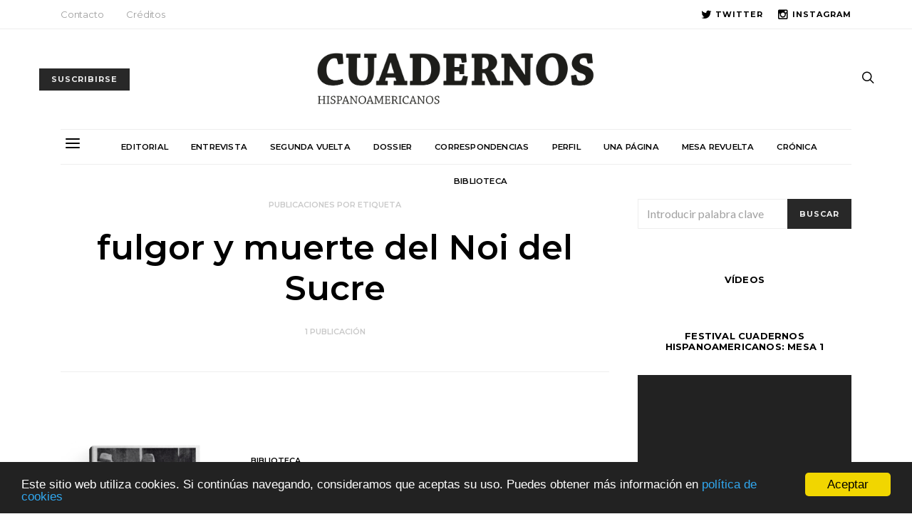

--- FILE ---
content_type: text/html; charset=UTF-8
request_url: https://cuadernoshispanoamericanos.com/tag/fulgor-y-muerte-del-noi-del-sucre/
body_size: 20122
content:
<!DOCTYPE html>
<html lang="es">
<head>
	<meta charset="UTF-8">
	<meta name="viewport" content="width=device-width, initial-scale=1">
	<link rel="profile" href="http://gmpg.org/xfn/11">
		<meta name='robots' content='index, follow, max-image-preview:large, max-snippet:-1, max-video-preview:-1' />

	<!-- This site is optimized with the Yoast SEO plugin v26.4 - https://yoast.com/wordpress/plugins/seo/ -->
	<title>Etiqueta fulgor y muerte del Noi del Sucre</title>
	<meta name="description" content="Etiqueta fulgor y muerte del Noi del Sucre perteneciente a la revista Cuadernos Hispanoamericanos" />
	<link rel="canonical" href="https://cuadernoshispanoamericanos.com/tag/fulgor-y-muerte-del-noi-del-sucre/" />
	<meta property="og:locale" content="es_ES" />
	<meta property="og:type" content="article" />
	<meta property="og:title" content="Etiqueta fulgor y muerte del Noi del Sucre" />
	<meta property="og:description" content="Etiqueta fulgor y muerte del Noi del Sucre perteneciente a la revista Cuadernos Hispanoamericanos" />
	<meta property="og:url" content="https://cuadernoshispanoamericanos.com/tag/fulgor-y-muerte-del-noi-del-sucre/" />
	<meta property="og:site_name" content="Cuadernos Hispanoamericanos" />
	<meta name="twitter:card" content="summary_large_image" />
	<meta name="twitter:site" content="@chispanoameric" />
	<script type="application/ld+json" class="yoast-schema-graph">{"@context":"https://schema.org","@graph":[{"@type":"CollectionPage","@id":"https://cuadernoshispanoamericanos.com/tag/fulgor-y-muerte-del-noi-del-sucre/","url":"https://cuadernoshispanoamericanos.com/tag/fulgor-y-muerte-del-noi-del-sucre/","name":"Etiqueta fulgor y muerte del Noi del Sucre","isPartOf":{"@id":"https://cuadernoshispanoamericanos.com/#website"},"primaryImageOfPage":{"@id":"https://cuadernoshispanoamericanos.com/tag/fulgor-y-muerte-del-noi-del-sucre/#primaryimage"},"image":{"@id":"https://cuadernoshispanoamericanos.com/tag/fulgor-y-muerte-del-noi-del-sucre/#primaryimage"},"thumbnailUrl":"https://cuadernoshispanoamericanos.com/wp-content/uploads/2017/07/apostoles-y-asesinos-antonio-soler-1","description":"Etiqueta fulgor y muerte del Noi del Sucre perteneciente a la revista Cuadernos Hispanoamericanos","breadcrumb":{"@id":"https://cuadernoshispanoamericanos.com/tag/fulgor-y-muerte-del-noi-del-sucre/#breadcrumb"},"inLanguage":"es"},{"@type":"ImageObject","inLanguage":"es","@id":"https://cuadernoshispanoamericanos.com/tag/fulgor-y-muerte-del-noi-del-sucre/#primaryimage","url":"https://cuadernoshispanoamericanos.com/wp-content/uploads/2017/07/apostoles-y-asesinos-antonio-soler-1","contentUrl":"https://cuadernoshispanoamericanos.com/wp-content/uploads/2017/07/apostoles-y-asesinos-antonio-soler-1","width":"348","height":"501","caption":"apostoles-y-asesinos-antonio-soler-1"},{"@type":"BreadcrumbList","@id":"https://cuadernoshispanoamericanos.com/tag/fulgor-y-muerte-del-noi-del-sucre/#breadcrumb","itemListElement":[{"@type":"ListItem","position":1,"name":"Portada","item":"https://cuadernoshispanoamericanos.com/"},{"@type":"ListItem","position":2,"name":"fulgor y muerte del Noi del Sucre"}]},{"@type":"WebSite","@id":"https://cuadernoshispanoamericanos.com/#website","url":"https://cuadernoshispanoamericanos.com/","name":"Cuadernos Hispanoamericanos","description":"CUADERNOS HISPANOAMERICANOS es una revista de crítica literaria y pensamiento fundada en 1948. Ha sido dirigida sucesivamente por Pedro Laín Entralgo, Luis Rosales, José Antonio Maravall, Félix Grande, Blas Matamoro y Benjamín Prado.","potentialAction":[{"@type":"SearchAction","target":{"@type":"EntryPoint","urlTemplate":"https://cuadernoshispanoamericanos.com/?s={search_term_string}"},"query-input":{"@type":"PropertyValueSpecification","valueRequired":true,"valueName":"search_term_string"}}],"inLanguage":"es"}]}</script>
	<!-- / Yoast SEO plugin. -->


<link rel='dns-prefetch' href='//fonts.googleapis.com' />
<link rel="alternate" type="application/rss+xml" title="Cuadernos Hispanoamericanos &raquo; Feed" href="https://cuadernoshispanoamericanos.com/feed/" />
<link rel="alternate" type="application/rss+xml" title="Cuadernos Hispanoamericanos &raquo; Feed de los comentarios" href="https://cuadernoshispanoamericanos.com/comments/feed/" />
<link rel="alternate" type="application/rss+xml" title="Cuadernos Hispanoamericanos &raquo; Etiqueta fulgor y muerte del Noi del Sucre del feed" href="https://cuadernoshispanoamericanos.com/tag/fulgor-y-muerte-del-noi-del-sucre/feed/" />
		<!-- This site uses the Google Analytics by MonsterInsights plugin v9.10.0 - Using Analytics tracking - https://www.monsterinsights.com/ -->
							<script src="//www.googletagmanager.com/gtag/js?id=G-KV827L7VE1"  data-cfasync="false" data-wpfc-render="false" type="text/javascript" async></script>
			<script data-cfasync="false" data-wpfc-render="false" type="text/javascript">
				var mi_version = '9.10.0';
				var mi_track_user = true;
				var mi_no_track_reason = '';
								var MonsterInsightsDefaultLocations = {"page_location":"https:\/\/cuadernoshispanoamericanos.com\/tag\/fulgor-y-muerte-del-noi-del-sucre\/"};
								if ( typeof MonsterInsightsPrivacyGuardFilter === 'function' ) {
					var MonsterInsightsLocations = (typeof MonsterInsightsExcludeQuery === 'object') ? MonsterInsightsPrivacyGuardFilter( MonsterInsightsExcludeQuery ) : MonsterInsightsPrivacyGuardFilter( MonsterInsightsDefaultLocations );
				} else {
					var MonsterInsightsLocations = (typeof MonsterInsightsExcludeQuery === 'object') ? MonsterInsightsExcludeQuery : MonsterInsightsDefaultLocations;
				}

								var disableStrs = [
										'ga-disable-G-KV827L7VE1',
									];

				/* Function to detect opted out users */
				function __gtagTrackerIsOptedOut() {
					for (var index = 0; index < disableStrs.length; index++) {
						if (document.cookie.indexOf(disableStrs[index] + '=true') > -1) {
							return true;
						}
					}

					return false;
				}

				/* Disable tracking if the opt-out cookie exists. */
				if (__gtagTrackerIsOptedOut()) {
					for (var index = 0; index < disableStrs.length; index++) {
						window[disableStrs[index]] = true;
					}
				}

				/* Opt-out function */
				function __gtagTrackerOptout() {
					for (var index = 0; index < disableStrs.length; index++) {
						document.cookie = disableStrs[index] + '=true; expires=Thu, 31 Dec 2099 23:59:59 UTC; path=/';
						window[disableStrs[index]] = true;
					}
				}

				if ('undefined' === typeof gaOptout) {
					function gaOptout() {
						__gtagTrackerOptout();
					}
				}
								window.dataLayer = window.dataLayer || [];

				window.MonsterInsightsDualTracker = {
					helpers: {},
					trackers: {},
				};
				if (mi_track_user) {
					function __gtagDataLayer() {
						dataLayer.push(arguments);
					}

					function __gtagTracker(type, name, parameters) {
						if (!parameters) {
							parameters = {};
						}

						if (parameters.send_to) {
							__gtagDataLayer.apply(null, arguments);
							return;
						}

						if (type === 'event') {
														parameters.send_to = monsterinsights_frontend.v4_id;
							var hookName = name;
							if (typeof parameters['event_category'] !== 'undefined') {
								hookName = parameters['event_category'] + ':' + name;
							}

							if (typeof MonsterInsightsDualTracker.trackers[hookName] !== 'undefined') {
								MonsterInsightsDualTracker.trackers[hookName](parameters);
							} else {
								__gtagDataLayer('event', name, parameters);
							}
							
						} else {
							__gtagDataLayer.apply(null, arguments);
						}
					}

					__gtagTracker('js', new Date());
					__gtagTracker('set', {
						'developer_id.dZGIzZG': true,
											});
					if ( MonsterInsightsLocations.page_location ) {
						__gtagTracker('set', MonsterInsightsLocations);
					}
										__gtagTracker('config', 'G-KV827L7VE1', {"allow_anchor":"true","forceSSL":"true","page_path":location.pathname + location.search + location.hash} );
										window.gtag = __gtagTracker;										(function () {
						/* https://developers.google.com/analytics/devguides/collection/analyticsjs/ */
						/* ga and __gaTracker compatibility shim. */
						var noopfn = function () {
							return null;
						};
						var newtracker = function () {
							return new Tracker();
						};
						var Tracker = function () {
							return null;
						};
						var p = Tracker.prototype;
						p.get = noopfn;
						p.set = noopfn;
						p.send = function () {
							var args = Array.prototype.slice.call(arguments);
							args.unshift('send');
							__gaTracker.apply(null, args);
						};
						var __gaTracker = function () {
							var len = arguments.length;
							if (len === 0) {
								return;
							}
							var f = arguments[len - 1];
							if (typeof f !== 'object' || f === null || typeof f.hitCallback !== 'function') {
								if ('send' === arguments[0]) {
									var hitConverted, hitObject = false, action;
									if ('event' === arguments[1]) {
										if ('undefined' !== typeof arguments[3]) {
											hitObject = {
												'eventAction': arguments[3],
												'eventCategory': arguments[2],
												'eventLabel': arguments[4],
												'value': arguments[5] ? arguments[5] : 1,
											}
										}
									}
									if ('pageview' === arguments[1]) {
										if ('undefined' !== typeof arguments[2]) {
											hitObject = {
												'eventAction': 'page_view',
												'page_path': arguments[2],
											}
										}
									}
									if (typeof arguments[2] === 'object') {
										hitObject = arguments[2];
									}
									if (typeof arguments[5] === 'object') {
										Object.assign(hitObject, arguments[5]);
									}
									if ('undefined' !== typeof arguments[1].hitType) {
										hitObject = arguments[1];
										if ('pageview' === hitObject.hitType) {
											hitObject.eventAction = 'page_view';
										}
									}
									if (hitObject) {
										action = 'timing' === arguments[1].hitType ? 'timing_complete' : hitObject.eventAction;
										hitConverted = mapArgs(hitObject);
										__gtagTracker('event', action, hitConverted);
									}
								}
								return;
							}

							function mapArgs(args) {
								var arg, hit = {};
								var gaMap = {
									'eventCategory': 'event_category',
									'eventAction': 'event_action',
									'eventLabel': 'event_label',
									'eventValue': 'event_value',
									'nonInteraction': 'non_interaction',
									'timingCategory': 'event_category',
									'timingVar': 'name',
									'timingValue': 'value',
									'timingLabel': 'event_label',
									'page': 'page_path',
									'location': 'page_location',
									'title': 'page_title',
									'referrer' : 'page_referrer',
								};
								for (arg in args) {
																		if (!(!args.hasOwnProperty(arg) || !gaMap.hasOwnProperty(arg))) {
										hit[gaMap[arg]] = args[arg];
									} else {
										hit[arg] = args[arg];
									}
								}
								return hit;
							}

							try {
								f.hitCallback();
							} catch (ex) {
							}
						};
						__gaTracker.create = newtracker;
						__gaTracker.getByName = newtracker;
						__gaTracker.getAll = function () {
							return [];
						};
						__gaTracker.remove = noopfn;
						__gaTracker.loaded = true;
						window['__gaTracker'] = __gaTracker;
					})();
									} else {
										console.log("");
					(function () {
						function __gtagTracker() {
							return null;
						}

						window['__gtagTracker'] = __gtagTracker;
						window['gtag'] = __gtagTracker;
					})();
									}
			</script>
							<!-- / Google Analytics by MonsterInsights -->
		<style id='wp-img-auto-sizes-contain-inline-css' type='text/css'>
img:is([sizes=auto i],[sizes^="auto," i]){contain-intrinsic-size:3000px 1500px}
/*# sourceURL=wp-img-auto-sizes-contain-inline-css */
</style>
<link rel='stylesheet' id='dashicons-css' href='https://cuadernoshispanoamericanos.com/wp-includes/css/dashicons.min.css' type='text/css' media='all' />
<style id='wp-emoji-styles-inline-css' type='text/css'>

	img.wp-smiley, img.emoji {
		display: inline !important;
		border: none !important;
		box-shadow: none !important;
		height: 1em !important;
		width: 1em !important;
		margin: 0 0.07em !important;
		vertical-align: -0.1em !important;
		background: none !important;
		padding: 0 !important;
	}
/*# sourceURL=wp-emoji-styles-inline-css */
</style>
<link rel='stylesheet' id='wp-block-library-css' href='https://cuadernoshispanoamericanos.com/wp-includes/css/dist/block-library/style.min.css' type='text/css' media='all' />
<style id='wp-block-image-inline-css' type='text/css'>
.wp-block-image>a,.wp-block-image>figure>a{display:inline-block}.wp-block-image img{box-sizing:border-box;height:auto;max-width:100%;vertical-align:bottom}@media not (prefers-reduced-motion){.wp-block-image img.hide{visibility:hidden}.wp-block-image img.show{animation:show-content-image .4s}}.wp-block-image[style*=border-radius] img,.wp-block-image[style*=border-radius]>a{border-radius:inherit}.wp-block-image.has-custom-border img{box-sizing:border-box}.wp-block-image.aligncenter{text-align:center}.wp-block-image.alignfull>a,.wp-block-image.alignwide>a{width:100%}.wp-block-image.alignfull img,.wp-block-image.alignwide img{height:auto;width:100%}.wp-block-image .aligncenter,.wp-block-image .alignleft,.wp-block-image .alignright,.wp-block-image.aligncenter,.wp-block-image.alignleft,.wp-block-image.alignright{display:table}.wp-block-image .aligncenter>figcaption,.wp-block-image .alignleft>figcaption,.wp-block-image .alignright>figcaption,.wp-block-image.aligncenter>figcaption,.wp-block-image.alignleft>figcaption,.wp-block-image.alignright>figcaption{caption-side:bottom;display:table-caption}.wp-block-image .alignleft{float:left;margin:.5em 1em .5em 0}.wp-block-image .alignright{float:right;margin:.5em 0 .5em 1em}.wp-block-image .aligncenter{margin-left:auto;margin-right:auto}.wp-block-image :where(figcaption){margin-bottom:1em;margin-top:.5em}.wp-block-image.is-style-circle-mask img{border-radius:9999px}@supports ((-webkit-mask-image:none) or (mask-image:none)) or (-webkit-mask-image:none){.wp-block-image.is-style-circle-mask img{border-radius:0;-webkit-mask-image:url('data:image/svg+xml;utf8,<svg viewBox="0 0 100 100" xmlns="http://www.w3.org/2000/svg"><circle cx="50" cy="50" r="50"/></svg>');mask-image:url('data:image/svg+xml;utf8,<svg viewBox="0 0 100 100" xmlns="http://www.w3.org/2000/svg"><circle cx="50" cy="50" r="50"/></svg>');mask-mode:alpha;-webkit-mask-position:center;mask-position:center;-webkit-mask-repeat:no-repeat;mask-repeat:no-repeat;-webkit-mask-size:contain;mask-size:contain}}:root :where(.wp-block-image.is-style-rounded img,.wp-block-image .is-style-rounded img){border-radius:9999px}.wp-block-image figure{margin:0}.wp-lightbox-container{display:flex;flex-direction:column;position:relative}.wp-lightbox-container img{cursor:zoom-in}.wp-lightbox-container img:hover+button{opacity:1}.wp-lightbox-container button{align-items:center;backdrop-filter:blur(16px) saturate(180%);background-color:#5a5a5a40;border:none;border-radius:4px;cursor:zoom-in;display:flex;height:20px;justify-content:center;opacity:0;padding:0;position:absolute;right:16px;text-align:center;top:16px;width:20px;z-index:100}@media not (prefers-reduced-motion){.wp-lightbox-container button{transition:opacity .2s ease}}.wp-lightbox-container button:focus-visible{outline:3px auto #5a5a5a40;outline:3px auto -webkit-focus-ring-color;outline-offset:3px}.wp-lightbox-container button:hover{cursor:pointer;opacity:1}.wp-lightbox-container button:focus{opacity:1}.wp-lightbox-container button:focus,.wp-lightbox-container button:hover,.wp-lightbox-container button:not(:hover):not(:active):not(.has-background){background-color:#5a5a5a40;border:none}.wp-lightbox-overlay{box-sizing:border-box;cursor:zoom-out;height:100vh;left:0;overflow:hidden;position:fixed;top:0;visibility:hidden;width:100%;z-index:100000}.wp-lightbox-overlay .close-button{align-items:center;cursor:pointer;display:flex;justify-content:center;min-height:40px;min-width:40px;padding:0;position:absolute;right:calc(env(safe-area-inset-right) + 16px);top:calc(env(safe-area-inset-top) + 16px);z-index:5000000}.wp-lightbox-overlay .close-button:focus,.wp-lightbox-overlay .close-button:hover,.wp-lightbox-overlay .close-button:not(:hover):not(:active):not(.has-background){background:none;border:none}.wp-lightbox-overlay .lightbox-image-container{height:var(--wp--lightbox-container-height);left:50%;overflow:hidden;position:absolute;top:50%;transform:translate(-50%,-50%);transform-origin:top left;width:var(--wp--lightbox-container-width);z-index:9999999999}.wp-lightbox-overlay .wp-block-image{align-items:center;box-sizing:border-box;display:flex;height:100%;justify-content:center;margin:0;position:relative;transform-origin:0 0;width:100%;z-index:3000000}.wp-lightbox-overlay .wp-block-image img{height:var(--wp--lightbox-image-height);min-height:var(--wp--lightbox-image-height);min-width:var(--wp--lightbox-image-width);width:var(--wp--lightbox-image-width)}.wp-lightbox-overlay .wp-block-image figcaption{display:none}.wp-lightbox-overlay button{background:none;border:none}.wp-lightbox-overlay .scrim{background-color:#fff;height:100%;opacity:.9;position:absolute;width:100%;z-index:2000000}.wp-lightbox-overlay.active{visibility:visible}@media not (prefers-reduced-motion){.wp-lightbox-overlay.active{animation:turn-on-visibility .25s both}.wp-lightbox-overlay.active img{animation:turn-on-visibility .35s both}.wp-lightbox-overlay.show-closing-animation:not(.active){animation:turn-off-visibility .35s both}.wp-lightbox-overlay.show-closing-animation:not(.active) img{animation:turn-off-visibility .25s both}.wp-lightbox-overlay.zoom.active{animation:none;opacity:1;visibility:visible}.wp-lightbox-overlay.zoom.active .lightbox-image-container{animation:lightbox-zoom-in .4s}.wp-lightbox-overlay.zoom.active .lightbox-image-container img{animation:none}.wp-lightbox-overlay.zoom.active .scrim{animation:turn-on-visibility .4s forwards}.wp-lightbox-overlay.zoom.show-closing-animation:not(.active){animation:none}.wp-lightbox-overlay.zoom.show-closing-animation:not(.active) .lightbox-image-container{animation:lightbox-zoom-out .4s}.wp-lightbox-overlay.zoom.show-closing-animation:not(.active) .lightbox-image-container img{animation:none}.wp-lightbox-overlay.zoom.show-closing-animation:not(.active) .scrim{animation:turn-off-visibility .4s forwards}}@keyframes show-content-image{0%{visibility:hidden}99%{visibility:hidden}to{visibility:visible}}@keyframes turn-on-visibility{0%{opacity:0}to{opacity:1}}@keyframes turn-off-visibility{0%{opacity:1;visibility:visible}99%{opacity:0;visibility:visible}to{opacity:0;visibility:hidden}}@keyframes lightbox-zoom-in{0%{transform:translate(calc((-100vw + var(--wp--lightbox-scrollbar-width))/2 + var(--wp--lightbox-initial-left-position)),calc(-50vh + var(--wp--lightbox-initial-top-position))) scale(var(--wp--lightbox-scale))}to{transform:translate(-50%,-50%) scale(1)}}@keyframes lightbox-zoom-out{0%{transform:translate(-50%,-50%) scale(1);visibility:visible}99%{visibility:visible}to{transform:translate(calc((-100vw + var(--wp--lightbox-scrollbar-width))/2 + var(--wp--lightbox-initial-left-position)),calc(-50vh + var(--wp--lightbox-initial-top-position))) scale(var(--wp--lightbox-scale));visibility:hidden}}
/*# sourceURL=https://cuadernoshispanoamericanos.com/wp-includes/blocks/image/style.min.css */
</style>
<style id='global-styles-inline-css' type='text/css'>
:root{--wp--preset--aspect-ratio--square: 1;--wp--preset--aspect-ratio--4-3: 4/3;--wp--preset--aspect-ratio--3-4: 3/4;--wp--preset--aspect-ratio--3-2: 3/2;--wp--preset--aspect-ratio--2-3: 2/3;--wp--preset--aspect-ratio--16-9: 16/9;--wp--preset--aspect-ratio--9-16: 9/16;--wp--preset--color--black: #000000;--wp--preset--color--cyan-bluish-gray: #abb8c3;--wp--preset--color--white: #ffffff;--wp--preset--color--pale-pink: #f78da7;--wp--preset--color--vivid-red: #cf2e2e;--wp--preset--color--luminous-vivid-orange: #ff6900;--wp--preset--color--luminous-vivid-amber: #fcb900;--wp--preset--color--light-green-cyan: #7bdcb5;--wp--preset--color--vivid-green-cyan: #00d084;--wp--preset--color--pale-cyan-blue: #8ed1fc;--wp--preset--color--vivid-cyan-blue: #0693e3;--wp--preset--color--vivid-purple: #9b51e0;--wp--preset--gradient--vivid-cyan-blue-to-vivid-purple: linear-gradient(135deg,rgb(6,147,227) 0%,rgb(155,81,224) 100%);--wp--preset--gradient--light-green-cyan-to-vivid-green-cyan: linear-gradient(135deg,rgb(122,220,180) 0%,rgb(0,208,130) 100%);--wp--preset--gradient--luminous-vivid-amber-to-luminous-vivid-orange: linear-gradient(135deg,rgb(252,185,0) 0%,rgb(255,105,0) 100%);--wp--preset--gradient--luminous-vivid-orange-to-vivid-red: linear-gradient(135deg,rgb(255,105,0) 0%,rgb(207,46,46) 100%);--wp--preset--gradient--very-light-gray-to-cyan-bluish-gray: linear-gradient(135deg,rgb(238,238,238) 0%,rgb(169,184,195) 100%);--wp--preset--gradient--cool-to-warm-spectrum: linear-gradient(135deg,rgb(74,234,220) 0%,rgb(151,120,209) 20%,rgb(207,42,186) 40%,rgb(238,44,130) 60%,rgb(251,105,98) 80%,rgb(254,248,76) 100%);--wp--preset--gradient--blush-light-purple: linear-gradient(135deg,rgb(255,206,236) 0%,rgb(152,150,240) 100%);--wp--preset--gradient--blush-bordeaux: linear-gradient(135deg,rgb(254,205,165) 0%,rgb(254,45,45) 50%,rgb(107,0,62) 100%);--wp--preset--gradient--luminous-dusk: linear-gradient(135deg,rgb(255,203,112) 0%,rgb(199,81,192) 50%,rgb(65,88,208) 100%);--wp--preset--gradient--pale-ocean: linear-gradient(135deg,rgb(255,245,203) 0%,rgb(182,227,212) 50%,rgb(51,167,181) 100%);--wp--preset--gradient--electric-grass: linear-gradient(135deg,rgb(202,248,128) 0%,rgb(113,206,126) 100%);--wp--preset--gradient--midnight: linear-gradient(135deg,rgb(2,3,129) 0%,rgb(40,116,252) 100%);--wp--preset--font-size--small: 13px;--wp--preset--font-size--medium: 20px;--wp--preset--font-size--large: 36px;--wp--preset--font-size--x-large: 42px;--wp--preset--spacing--20: 0.44rem;--wp--preset--spacing--30: 0.67rem;--wp--preset--spacing--40: 1rem;--wp--preset--spacing--50: 1.5rem;--wp--preset--spacing--60: 2.25rem;--wp--preset--spacing--70: 3.38rem;--wp--preset--spacing--80: 5.06rem;--wp--preset--shadow--natural: 6px 6px 9px rgba(0, 0, 0, 0.2);--wp--preset--shadow--deep: 12px 12px 50px rgba(0, 0, 0, 0.4);--wp--preset--shadow--sharp: 6px 6px 0px rgba(0, 0, 0, 0.2);--wp--preset--shadow--outlined: 6px 6px 0px -3px rgb(255, 255, 255), 6px 6px rgb(0, 0, 0);--wp--preset--shadow--crisp: 6px 6px 0px rgb(0, 0, 0);}:where(.is-layout-flex){gap: 0.5em;}:where(.is-layout-grid){gap: 0.5em;}body .is-layout-flex{display: flex;}.is-layout-flex{flex-wrap: wrap;align-items: center;}.is-layout-flex > :is(*, div){margin: 0;}body .is-layout-grid{display: grid;}.is-layout-grid > :is(*, div){margin: 0;}:where(.wp-block-columns.is-layout-flex){gap: 2em;}:where(.wp-block-columns.is-layout-grid){gap: 2em;}:where(.wp-block-post-template.is-layout-flex){gap: 1.25em;}:where(.wp-block-post-template.is-layout-grid){gap: 1.25em;}.has-black-color{color: var(--wp--preset--color--black) !important;}.has-cyan-bluish-gray-color{color: var(--wp--preset--color--cyan-bluish-gray) !important;}.has-white-color{color: var(--wp--preset--color--white) !important;}.has-pale-pink-color{color: var(--wp--preset--color--pale-pink) !important;}.has-vivid-red-color{color: var(--wp--preset--color--vivid-red) !important;}.has-luminous-vivid-orange-color{color: var(--wp--preset--color--luminous-vivid-orange) !important;}.has-luminous-vivid-amber-color{color: var(--wp--preset--color--luminous-vivid-amber) !important;}.has-light-green-cyan-color{color: var(--wp--preset--color--light-green-cyan) !important;}.has-vivid-green-cyan-color{color: var(--wp--preset--color--vivid-green-cyan) !important;}.has-pale-cyan-blue-color{color: var(--wp--preset--color--pale-cyan-blue) !important;}.has-vivid-cyan-blue-color{color: var(--wp--preset--color--vivid-cyan-blue) !important;}.has-vivid-purple-color{color: var(--wp--preset--color--vivid-purple) !important;}.has-black-background-color{background-color: var(--wp--preset--color--black) !important;}.has-cyan-bluish-gray-background-color{background-color: var(--wp--preset--color--cyan-bluish-gray) !important;}.has-white-background-color{background-color: var(--wp--preset--color--white) !important;}.has-pale-pink-background-color{background-color: var(--wp--preset--color--pale-pink) !important;}.has-vivid-red-background-color{background-color: var(--wp--preset--color--vivid-red) !important;}.has-luminous-vivid-orange-background-color{background-color: var(--wp--preset--color--luminous-vivid-orange) !important;}.has-luminous-vivid-amber-background-color{background-color: var(--wp--preset--color--luminous-vivid-amber) !important;}.has-light-green-cyan-background-color{background-color: var(--wp--preset--color--light-green-cyan) !important;}.has-vivid-green-cyan-background-color{background-color: var(--wp--preset--color--vivid-green-cyan) !important;}.has-pale-cyan-blue-background-color{background-color: var(--wp--preset--color--pale-cyan-blue) !important;}.has-vivid-cyan-blue-background-color{background-color: var(--wp--preset--color--vivid-cyan-blue) !important;}.has-vivid-purple-background-color{background-color: var(--wp--preset--color--vivid-purple) !important;}.has-black-border-color{border-color: var(--wp--preset--color--black) !important;}.has-cyan-bluish-gray-border-color{border-color: var(--wp--preset--color--cyan-bluish-gray) !important;}.has-white-border-color{border-color: var(--wp--preset--color--white) !important;}.has-pale-pink-border-color{border-color: var(--wp--preset--color--pale-pink) !important;}.has-vivid-red-border-color{border-color: var(--wp--preset--color--vivid-red) !important;}.has-luminous-vivid-orange-border-color{border-color: var(--wp--preset--color--luminous-vivid-orange) !important;}.has-luminous-vivid-amber-border-color{border-color: var(--wp--preset--color--luminous-vivid-amber) !important;}.has-light-green-cyan-border-color{border-color: var(--wp--preset--color--light-green-cyan) !important;}.has-vivid-green-cyan-border-color{border-color: var(--wp--preset--color--vivid-green-cyan) !important;}.has-pale-cyan-blue-border-color{border-color: var(--wp--preset--color--pale-cyan-blue) !important;}.has-vivid-cyan-blue-border-color{border-color: var(--wp--preset--color--vivid-cyan-blue) !important;}.has-vivid-purple-border-color{border-color: var(--wp--preset--color--vivid-purple) !important;}.has-vivid-cyan-blue-to-vivid-purple-gradient-background{background: var(--wp--preset--gradient--vivid-cyan-blue-to-vivid-purple) !important;}.has-light-green-cyan-to-vivid-green-cyan-gradient-background{background: var(--wp--preset--gradient--light-green-cyan-to-vivid-green-cyan) !important;}.has-luminous-vivid-amber-to-luminous-vivid-orange-gradient-background{background: var(--wp--preset--gradient--luminous-vivid-amber-to-luminous-vivid-orange) !important;}.has-luminous-vivid-orange-to-vivid-red-gradient-background{background: var(--wp--preset--gradient--luminous-vivid-orange-to-vivid-red) !important;}.has-very-light-gray-to-cyan-bluish-gray-gradient-background{background: var(--wp--preset--gradient--very-light-gray-to-cyan-bluish-gray) !important;}.has-cool-to-warm-spectrum-gradient-background{background: var(--wp--preset--gradient--cool-to-warm-spectrum) !important;}.has-blush-light-purple-gradient-background{background: var(--wp--preset--gradient--blush-light-purple) !important;}.has-blush-bordeaux-gradient-background{background: var(--wp--preset--gradient--blush-bordeaux) !important;}.has-luminous-dusk-gradient-background{background: var(--wp--preset--gradient--luminous-dusk) !important;}.has-pale-ocean-gradient-background{background: var(--wp--preset--gradient--pale-ocean) !important;}.has-electric-grass-gradient-background{background: var(--wp--preset--gradient--electric-grass) !important;}.has-midnight-gradient-background{background: var(--wp--preset--gradient--midnight) !important;}.has-small-font-size{font-size: var(--wp--preset--font-size--small) !important;}.has-medium-font-size{font-size: var(--wp--preset--font-size--medium) !important;}.has-large-font-size{font-size: var(--wp--preset--font-size--large) !important;}.has-x-large-font-size{font-size: var(--wp--preset--font-size--x-large) !important;}
/*# sourceURL=global-styles-inline-css */
</style>

<style id='classic-theme-styles-inline-css' type='text/css'>
/*! This file is auto-generated */
.wp-block-button__link{color:#fff;background-color:#32373c;border-radius:9999px;box-shadow:none;text-decoration:none;padding:calc(.667em + 2px) calc(1.333em + 2px);font-size:1.125em}.wp-block-file__button{background:#32373c;color:#fff;text-decoration:none}
/*# sourceURL=/wp-includes/css/classic-themes.min.css */
</style>
<link rel='stylesheet' id='contact-form-7-bootstrap-style-css' href='https://cuadernoshispanoamericanos.com/wp-content/plugins/bootstrap-for-contact-form-7/assets/dist/css/style.min.css' type='text/css' media='all' />
<link rel='stylesheet' id='csco_css_vendors-css' href='https://cuadernoshispanoamericanos.com/wp-content/themes/authentic/css/vendors.min.css' type='text/css' media='all' />
<link rel='stylesheet' id='csco_css_styles-css' href='https://cuadernoshispanoamericanos.com/wp-content/themes/authentic/style.css' type='text/css' media='all' />
<link rel='stylesheet' id='js_composer_front-css' href='https://cuadernoshispanoamericanos.com/wp-content/plugins/js_composer/assets/css/js_composer.min.css' type='text/css' media='all' />
<link rel='stylesheet' id='csco_child_css-css' href='https://cuadernoshispanoamericanos.com/wp-content/themes/authentic-child/style.css' type='text/css' media='all' />
<link rel='stylesheet' id='kirki_google_fonts-css' href='https://fonts.googleapis.com/css?family=Lato%3Aregular%7CMontserrat%3A600%2C700%2Cregular%2C500%2C300&#038;subset=latin-ext' type='text/css' media='all' />
<link rel='stylesheet' id='kirki-styles-csco_theme_mod-css' href='https://cuadernoshispanoamericanos.com/wp-content/themes/authentic/framework/includes/kirki/assets/css/kirki-styles.css' type='text/css' media='all' />
<style id='kirki-styles-csco_theme_mod-inline-css' type='text/css'>
body, .offcanvas, #search, .navbar-stuck, input[type="text"], textarea, .form-control{background-color:#FFFFFF;}.content .block-bg-dark, .dropcap-bg-inverse:first-letter, .dropcap-bg-dark:first-letter{color:#FFFFFF!important;}body, input[type="text"], textarea{color:#777777;}blockquote cite, label, .text-small, .comment-metadata, .logged-in-as, .post-categories, .post-count, .post-meta, .post-tags, .sub-title, .tagcloud, .timestamp, #wp-calendar caption, .comment-metadata a, .comment-metadata, .bsa-wrap .bsa-count, .bsa-wrap .bsa-label, .bsb-default .bsb-count, .title-share, .btw-default .btw-tweet:before{color:#c9c9c9;}.owl-dot span{background-color:#c9c9c9;}a, #search .close, .bsa-wrap .bsa-count, .bsa-wrap .bsa-icon, .bsa-wrap .bsa-title, .bsb-default .bsb-link, .bsb-wrap .bsb-total .bsb-label{color:#000000;}.owl-dot.active span{background-color:#000000;}a:hover, #search .close:hover{color:#A0A0A0;}section.widget, .form-control{border-color:#EEEEEE;}.header-enabled .navbar-primary:not(.navbar-stuck) .navbar, .archive-pagination, .navigation.comment-navigation, .site-main > article > .post-author, .post-main .post-author, .comment-body + .comment-respond, .comment-list + .comment-respond, .comment-list article, .comment-list .pingback, .comment-list .trackback, .post-standard:not(.post-featured) + .post-standard:not(.post-featured), .archive-first + .archive-main > article:first-child, .single .section-carousel, .widget_nav_menu .menu > .menu-item:not(:first-child), .widget_pages li:not(:first-child) a, .widget_meta li:not(:first-child) a, .widget_categories > ul > li:not(:first-child), .widget_archive > ul > li:not(:first-child), .widget_recent_comments li:not(:first-child), .widget_recent_entries li:not(:first-child), #wp-calendar tbody td, .single .navigation.pagination, .navigation.pagination + .post-tags, .fb-comments, .post-tags, .sidebar-offcanvas .widget + .widget, .page-header-simple .page-header + .post-archive, .section-carousel + .site-content > .container:before, .section-grid + .site-content > .container:before, .archive-pagination:not(:empty){border-top-color:#EEEEEE;}.navbar-primary:not(.navbar-stuck) .navbar, .navbar-stuck, .topbar, .navbar-offcanvas, .navigation.comment-navigation, .bsc-separator{border-bottom-color:#EEEEEE;}.tabs-vertical .nav-tabs{border-right-color:#EEEEEE;}.site-main .bmc-wrap, .post-comments, .content .dropcap-bg:first-letter, .content .dropcap-bg-light:first-letter, .content .block-bg-default, .content .block-bg-light, .bsa-horizontal .bsa-link, .bsb-after-post.bsb-default .bsb-link, .bsb-before-post.bsb-default .bsb-link, .basic_mailchimp_widget, .btw-slider{background-color:#F8F8F8;}h1, h2, h3, h4, h5, h6, .comment .fn, #search input[type="search"]{color:#000000;}#search input[type="search"]:-ms-input-placeholder{color:#000000;}#search input[type="search"]:-moz-placeholder{color:#000000;}#search input[type="search"]::-webkit-input-placeholder{color:#000000;}h1 a, h2 a, h3 a, h4 a, h5 a, h6 a, .comment .fn a{color:#000000;}h1 a:hover, h2 a:hover, h3 a:hover, h4 a:hover, h5 a:hover, h6 a:hover, .comment .fn a:hover{color:#A0A0A0;}.btn-primary, .bsb-monochrome.bsb-before-post .bsb-link, .bsb-monochrome.bsb-after-post .bsb-link{color:#EEEEEE;}.btn-primary:hover, .btn-primary:active, .btn-primary:focus, .bsb-monochrome.bsb-before-post .bsb-link:hover, .bsb-monochrome.bsb-after-post .bsb-link:hover{color:#FFFFFF;background-color:#000000;}.btn-primary, .nav-pills .nav-link.active, .nav-pills .nav-link.active:focus, .nav-pills .nav-link.active:hover, .bsb-monochrome.bsb-before-post .bsb-link, .bsb-monochrome.bsb-after-post .bsb-link{background-color:#282828;}.bg-primary{background-color:#282828!important;}.btn-secondary{color:#A0A0A0;background-color:#EEEEEE;}.btn-secondary:hover, .btn-secondary:active, .btn-secondary:focus{color:#000000;background-color:#F8F8F8;}.site-title{color:#000000;}.site-title:hover{color:#A0A0A0;}.site-description{color:#A0A0A0;}.navbar-primary:not(.navbar-stuck) .navbar, .navbar-stuck{border-bottom-width:1px;border-bottom-style:solid;}.navbar-primary a, .navbar-primary button, .navbar-primary .navbar-nav > li > a{color:#000000;}.navbar-primary a:hover, .navbar-primary button:hover, .navbar-primary .navbar-nav > li > a:focus, .navbar-primary .navbar-nav > li > a:hover, .navbar-primary .navbar-nav > li.current-menu-parent > a, .navbar-primary .navbar-nav > li.current-nav-item > a{color:#A0A0A0;}.navbar-nav .sub-menu{background-color:#FFFFFF;border:1px #EEEEEE solid;}.navbar-nav .sub-menu .sub-menu{margin-top:-1px;}.navbar-nav .sub-menu a, .mega-menu > .sub-menu > li > a:hover{color:#000000;}.navbar-nav .sub-menu a:hover, .navbar-nav .sub-menu a:focus, .navbar-nav .sub-menu a:active{color:#FFFFFF;background-color:#000000;}.navbar-nav .sub-menu .current-menu-item > a, .navbar-nav .sub-menu .current-menu-ancestor > a, .navbar-nav .sub-menu .current-menu-parent > a{color:#000000;background-color:#EEEEEE;}.navbar-nav .sub-menu li + li > a{border-top:1px #EEEEEE solid;}.topbar{border-bottom-width:1px;border-bottom-style:solid;}.topbar a, .topbar .navbar-nav > li > a, .topbar .bsa-wrap .bsa-link:hover .bsa-icon, .topbar .bsa-wrap .bsa-link:hover .bsa-count, .topbar .bsa-wrap .bsa-label{color:#A0A0A0;}.topbar a:hover, .topbar .navbar-nav > li > a:focus, .topbar .navbar-nav > li > a:hover, .topbar .navbar-nav > li.current-menu-item > a, .topbar .bsa-wrap .bsa-icon, .topbar .bsa-wrap .bsa-count, .topbar .bsa-wrap .bsa-title{color:#000000;}.offcanvas-header .navbar-brand, .offcanvas-header .navbar-toggle{color:#000000;}.offcanvas-header .navbar-brand:hover, .offcanvas-header .navbar-brand:focus, .offcanvas-header .navbar-toggle:hover, .offcanvas-header .navbar-toggle:focus{color:#A0A0A0;}.offcanvas-header .navbar{background-color:#FFFFFF;}.navbar-offcanvas{border-bottom-width:1px;border-bottom-style:solid;height:50px;}.content p{color:#A0A0A0;}.content p > a:not(.btn){color:#000000;}.content p > a:not(.btn):hover{color:#A0A0A0;}.post-categories a{color:#000000;}.post-categories a:hover{color:#A0A0A0;}::selection{color:#FFFFFF;background:#000000;}::-moz-selection{color:#FFFFFF;background:#000000;}.content blockquote, .content blockquote p{color:#000000;}.content .dropcap:first-letter, .content .content-block, .content .lead{color:#000000;}.content .dropcap-bg-inverse:first-letter, .content .dropcap-bg-dark:first-letter, .content .block-border-top:before, .content .block-border-bottom:after, .content .block-bg-inverse, .content .block-bg-dark{background-color:#000000;}.content .dropcap-borders:first-letter, .content .block-border-all{border-color:#000000;}.content .dropcap-border-right:first-letter, .content .block-border-right{border-right-color:#000000;}.content .block-border-left{border-left-color:#000000;}.site-footer{background-color:#000000;color:#A0A0A0;}.site-footer .owl-dot span{background-color:#A0A0A0;}.site-footer .title-widget{color:#777777;}.site-footer a, .site-footer #wp-calendar thead th, .site-footer .owl-dot.active span, .site-footer h2, .site-footer .bsa-wrap .bsa-count, .site-footer .bsa-wrap .bsa-icon, .site-footer .bsa-wrap .bsa-title{color:#FFFFFF;}.site-footer .owl-dot.active span{background-color:#FFFFFF;}.site-footer a:hover, site-footer a:hover:active, .site-footer a:focus:active, .site-footer .mega-menu > .sub-menu > li > a:hover{color:#A0A0A0;}.site-footer #wp-calendar tfoot tr #prev + .pad:after, .site-footer #wp-calendar tbody td a, .sidebar-footer .basic_mailchimp_widget, .sidebar-footer .bsa-horizontal .bsa-link{background-color:#242424;}.site-footer .widget, .site-footer .widget_nav_menu .menu > .menu-item:not(:first-child), .site-footer .widget_categories > ul > li:not(:first-child), .site-footer .widget_archive > ul > li:not(:first-child), .site-footer #wp-calendar tbody td, .site-footer .widget_pages li:not(:first-child) a, .site-footer .widget_meta li:not(:first-child) a, .site-footer .widget_recent_comments li:not(:first-child), .site-footer .widget_recent_entries li:not(:first-child), .site-footer #wp-calendar tbody td#today:after, .footer-section + .footer-section > .container > *, .sidebar-footer .widget + .widget{border-top-color:#242424;}.site-footer .btn{color:#A0A0A0;}.site-footer .btn:hover, .site-footer .btn:active, .site-footer .btn:focus{color:#FFFFFF;background-color:#141414;}.site-footer .btn, .site-footer select, .site-footer .authentic_widget_posts .numbered .post-number{background-color:#242424;}.overlay:before, .page-header.overlay:hover:before, .overlay-static > div:before, .post-thumbnail:before{background-color:rgba(44,47,48,0.25);}.overlay:hover:before, .overlay-static:hover > div:before, .post-thumbnail:hover:before, .pagination-visible:hover .pagination-title{background-color:rgba(44,47,48,0.5);}body, button, input, optgroup, select, textarea{font-family:Lato, Helvetica, Arial, sans-serif;font-weight:400;font-style:normal;font-size:16px;letter-spacing:0;}blockquote cite, label, .text-small, .comment-metadata, .logged-in-as, .post-categories, .post-count, .post-meta, .post-tags, .sub-title, .tagcloud, .timestamp, .alert, #wp-calendar caption, .bsa-wrap .bsa-count, .bsa-wrap .bsa-label, .bsb-wrap .bsb-count, .btw-count{font-family:Montserrat, Helvetica, Arial, sans-serif;font-weight:600;font-style:normal;font-size:11px;letter-spacing:0;text-transform:uppercase;}.lead, .text-large, .bmc-message{font-family:Lato, Helvetica, Arial, sans-serif;font-weight:400;font-style:normal;font-size:1.25rem;letter-spacing:0;text-transform:none;}.btn, .btn-link, .nav-tabs .nav-link, .nav-pills .nav-link, .card-header h5, .pagination-title, .comment-reply-link, .bsa-wrap .bsa-title, .bsb-wrap .bsb-label, .bsb-wrap .bsb-title, .title-share, .btw-username, .btw-label{font-family:Montserrat, Helvetica, Arial, sans-serif;font-weight:700;font-style:normal;font-size:11px;letter-spacing:1px;text-transform:uppercase;}h1, h2, h3, h4, h5, h6, .comment .fn, .archive-standard section.basic_mailchimp_widget .title-widget, .archive-list section.basic_mailchimp_widget .title-widget{font-family:Montserrat, Helvetica, Arial, sans-serif;font-weight:600;font-style:normal;}.title-block, .comment-reply-title, .nav-links
			{font-family:Montserrat, Helvetica, Arial, sans-serif;font-weight:700;font-style:normal;font-size:13px;letter-spacing:0.2px;text-transform:uppercase;}h1, .archive-standard h2{font-size:3rem;letter-spacing:0rem;text-transform:none;}h2, .post-archive .overlay h2, .post-archive .archive-standard:not(.columns-3) .post-outer.overlay h3, .archive-standard section.basic_mailchimp_widget .title-widget, .archive-list section.basic_mailchimp_widget .title-widget{font-size:2rem;letter-spacing:0rem;text-transform:none;}h3, .archive-grid h2, .archive-masonry h2, .archive-list h2{font-size:1.5rem;letter-spacing:0rem;text-transform:none;}h4{font-size:1.25rem;letter-spacing:0rem;text-transform:none;}h5{font-size:1rem;letter-spacing:0rem;text-transform:none;}
				h6, .comment .fn{font-size:15px;letter-spacing:0px;text-transform:none;}
				select, .navbar-nav > li > a, .mega-menu > .sub-menu > li > a, .widget_archive li, .widget_categories li, .widget_meta li a, .widget_nav_menu .menu > li > a, .widget_pages .page_item a
			{font-family:Montserrat, Helvetica, Arial, sans-serif;font-weight:600;font-style:normal;font-size:11.5px;letter-spacing:0.2px;text-transform:uppercase;}.topbar .navbar-nav > li > a, .nav .sub-menu a, .widget_categories .children li a, .widget_nav_menu .sub-menu a
			{font-family:Montserrat, Helvetica, Arial, sans-serif;font-weight:400;font-style:normal;font-size:13px;letter-spacing:-0.2px;text-transform:none;}.content .lead{font-family:Montserrat, Helvetica, Arial, sans-serif;font-weight:700;font-style:normal;font-size:1.4em;letter-spacing:0rem;text-transform:none;}.content .dropcap:first-letter{font-family:Montserrat, Helvetica, Arial, sans-serif;font-weight:500;font-style:normal;font-size:2.5rem;text-transform:uppercase;}.content blockquote{font-family:Montserrat, Helvetica, Arial, sans-serif;font-weight:700;font-style:normal;font-size:2rem;letter-spacing:0rem;text-transform:none;}.post-number span:first-child{font-family:Montserrat, Helvetica, Arial, sans-serif;font-weight:400;font-style:normal;font-size:1.15rem;}#search input[type="search"]{font-family:Montserrat, Helvetica, Arial, sans-serif;font-weight:600;font-style:normal;font-size:3rem;letter-spacing:-.15rem;text-transform:none;}.topbar .navbar{height:40px;}.header .logo-image{width:1500px;}.header .site-description{font-family:Montserrat, Helvetica, Arial, sans-serif;font-weight:300;font-style:normal;font-size:14px;letter-spacing:-.2px;text-transform:none;}.navbar-primary .navbar{height:50px;}.navbar-primary .navbar-brand > img{height:40px;}.offcanvas{top:50px;}.offcanvas-header .navbar .navbar-brand > img{height:60px;}.site-footer .logo-image{width:400px;}.btn, .scroll-to-top:after, .image-popup:after, .pin-it, .content .dropcap:first-letter, .bsa-horizontal .bsa-link, .bsb-after-post .bsb-link, .bsb-before-post .bsb-link{-webkit-border-radius:0;-moz-border-radius:0;border-radius:0;}.input-group-btn .btn{border-top-right-radius:0;border-bottom-right-radius:0;}@media ( min-width: 992px ){.header-enabled .navbar-primary:not(.navbar-stuck) .navbar{border-top-width:1px;border-top-style:solid;}.site-content .container{width:1140px;}.layout-sidebar .site-content .content-area{flex-basis:calc(100% - 40px - 300px);max-width:calc(100% - 40px - 300px);}.site-content .sidebar-area{flex-basis:calc(40px + 300px);max-width:calc(40px + 300px);}.topbar .container{width:1140px;}.header .container{width:1200px;}.header-col{height:140px;}.navbar-primary .container{width:1140px;}.home .site-content .container{width:1140px;}.home.layout-sidebar .site-content .content-area{flex-basis:calc(100% - 40px - 300px);max-width:calc(100% - 40px - 300px);}.home .site-content .sidebar-area{flex-basis:calc(40px + 300px);max-width:calc(40px + 300px);}.owl-featured .post-outer{height:500px;}.owl-featured h2{font-size:2rem;}.home .section-carousel .container{width:1140px;}.home .section-carousel .container-fluid{padding:0 30px;}.home .section-carousel article h2{font-size:1rem;letter-spacing:-0.05rem;}.single .section-carousel article h2{font-size:1rem;letter-spacing:-.025rem;}}@media ( min-width: 601px ){.admin-bar .offcanvas{top:calc(50px + 46px);}}@media ( min-width: 783px ){.admin-bar .offcanvas{top:calc(50px + 32px);}}@media ( min-width: 1200px ){.owl-center article{width:1110px;}.owl-boxed{max-width:1110px;}}
/*# sourceURL=kirki-styles-csco_theme_mod-inline-css */
</style>
<script type="text/javascript" src="https://cuadernoshispanoamericanos.com/wp-content/plugins/google-analytics-for-wordpress/assets/js/frontend-gtag.min.js" id="monsterinsights-frontend-script-js" async="async" data-wp-strategy="async"></script>
<script data-cfasync="false" data-wpfc-render="false" type="text/javascript" id='monsterinsights-frontend-script-js-extra'>/* <![CDATA[ */
var monsterinsights_frontend = {"js_events_tracking":"true","download_extensions":"doc,pdf,ppt,zip,xls,docx,pptx,xlsx","inbound_paths":"[{\"path\":\"\\\/externo\\\/\",\"label\":\"externo\"}]","home_url":"https:\/\/cuadernoshispanoamericanos.com","hash_tracking":"true","v4_id":"G-KV827L7VE1"};/* ]]> */
</script>
<script type="text/javascript" src="https://cuadernoshispanoamericanos.com/wp-includes/js/jquery/jquery.min.js" id="jquery-core-js"></script>
<script type="text/javascript" src="https://cuadernoshispanoamericanos.com/wp-includes/js/jquery/jquery-migrate.min.js" id="jquery-migrate-js"></script>
<script type="text/javascript" src="https://cuadernoshispanoamericanos.com/wp-content/plugins/wp-hide-post/public/js/wp-hide-post-public.js" id="wp-hide-post-js"></script>
<link rel="https://api.w.org/" href="https://cuadernoshispanoamericanos.com/wp-json/" /><link rel="alternate" title="JSON" type="application/json" href="https://cuadernoshispanoamericanos.com/wp-json/wp/v2/tags/344" /><link rel="EditURI" type="application/rsd+xml" title="RSD" href="https://cuadernoshispanoamericanos.com/xmlrpc.php?rsd" />

		<style type="text/css">
			div.wpcf7 .ajax-loader {
				background-image: url('https://cuadernoshispanoamericanos.com/wp-content/plugins/contact-form-7/images/ajax-loader.gif');
			}
		</style>
		<meta name="generator" content="Powered by WPBakery Page Builder - drag and drop page builder for WordPress."/>
<link rel="icon" href="https://cuadernoshispanoamericanos.com/wp-content/uploads/2017/06/cuadenos-hispanoamericanos-favicon-1-150x150." sizes="32x32" />
<link rel="icon" href="https://cuadernoshispanoamericanos.com/wp-content/uploads/2017/06/cuadenos-hispanoamericanos-favicon-1-300x300." sizes="192x192" />
<link rel="apple-touch-icon" href="https://cuadernoshispanoamericanos.com/wp-content/uploads/2017/06/cuadenos-hispanoamericanos-favicon-1-300x300." />
<meta name="msapplication-TileImage" content="https://cuadernoshispanoamericanos.com/wp-content/uploads/2017/06/cuadenos-hispanoamericanos-favicon-1-300x300." />
		<style type="text/css" id="wp-custom-css">
			
		</style>
		<noscript><style> .wpb_animate_when_almost_visible { opacity: 1; }</style></noscript><link rel='stylesheet' id='mediaelement-css' href='https://cuadernoshispanoamericanos.com/wp-includes/js/mediaelement/mediaelementplayer-legacy.min.css' type='text/css' media='all' />
<link rel='stylesheet' id='wp-mediaelement-css' href='https://cuadernoshispanoamericanos.com/wp-includes/js/mediaelement/wp-mediaelement.min.css' type='text/css' media='all' />
</head>

<body class="archive tag tag-fulgor-y-muerte-del-noi-del-sucre tag-344 wp-theme-authentic wp-child-theme-authentic-child header-enabled layout-sidebar layout-sidebar-right page-header-simple pin-it-enabled lightbox-enabled parallax-enabled sticky-sidebar-enabled lazy-load-enabled navbar-scroll-enabled wpb-js-composer js-comp-ver-6.7.0 vc_responsive">

		<div id="fb-root"></div>
		<script>( function( d, s, id ) {
			var js, fjs = d.getElementsByTagName( s )[0];
			if ( d.getElementById( id ) ) return;
			js = d.createElement( s ); js.id = id;
			js.src = "//connect.facebook.net/es_ES/sdk.js#xfbml=1&version=v2.5&appId=dd4fda10e6fa52c015b33a97b087f922";
			fjs.parentNode.insertBefore( js, fjs );
		}( document, 'script', 'facebook-jssdk' ) );</script>
	
<div class="offcanvas-header">

	
	
	<nav class="navbar navbar-offcanvas  navbar-border">

		
						<a class="navbar-brand" href="https://cuadernoshispanoamericanos.com/">
			  <img class="logo-image" src="https://cuadernoshispanoamericanos.com/wp-content/uploads/2025/10/logo-1.png" alt="Cuadernos Hispanoamericanos">
			</a>
			
			
		
		<button type="button" class="offcanvas-toggle navbar-toggle">
		  <i class="icon icon-cross"></i>
		</button>

	</nav>

	
</div>

<div class="offcanvas">
	<aside class="sidebar-offcanvas" role="complementary">
	<div class="widget nav_menu-1 widget_nav_menu"><div class="menu-cuadernos-3-container"><ul id="menu-cuadernos-3" class="menu"><li id="menu-item-16272" class="menu-item menu-item-type-taxonomy menu-item-object-category menu-item-16272"><a href="https://cuadernoshispanoamericanos.com/seccion/editorial/">Editorial</a></li>
<li id="menu-item-3498" class="menu-item menu-item-type-taxonomy menu-item-object-category menu-item-3498"><a href="https://cuadernoshispanoamericanos.com/seccion/entrevista/">Entrevista</a></li>
<li id="menu-item-8520" class="menu-item menu-item-type-taxonomy menu-item-object-category menu-item-8520"><a href="https://cuadernoshispanoamericanos.com/seccion/segunda-vuelta/">Segunda vuelta</a></li>
<li id="menu-item-3497" class="menu-item menu-item-type-taxonomy menu-item-object-category menu-item-3497"><a href="https://cuadernoshispanoamericanos.com/seccion/dossier/">Dossier</a></li>
<li id="menu-item-8564" class="menu-item menu-item-type-taxonomy menu-item-object-category menu-item-8564"><a href="https://cuadernoshispanoamericanos.com/seccion/correspondencias/">Correspondencias</a></li>
<li id="menu-item-10647" class="menu-item menu-item-type-taxonomy menu-item-object-category menu-item-10647"><a href="https://cuadernoshispanoamericanos.com/seccion/perfil/">Perfil</a></li>
<li id="menu-item-13028" class="menu-item menu-item-type-taxonomy menu-item-object-category menu-item-13028"><a href="https://cuadernoshispanoamericanos.com/seccion/una-pagina-desde/">Una página</a></li>
<li id="menu-item-3500" class="menu-item menu-item-type-taxonomy menu-item-object-category menu-item-3500"><a href="https://cuadernoshispanoamericanos.com/seccion/mesarevuelta/">Mesa Revuelta</a></li>
<li id="menu-item-8484" class="menu-item menu-item-type-taxonomy menu-item-object-category menu-item-8484"><a href="https://cuadernoshispanoamericanos.com/seccion/cronica/">Crónica</a></li>
<li id="menu-item-3501" class="menu-item menu-item-type-taxonomy menu-item-object-category menu-item-3501"><a href="https://cuadernoshispanoamericanos.com/seccion/biblioteca/">Biblioteca</a></li>
<li id="menu-item-3502" class="menu-item menu-item-type-taxonomy menu-item-object-category menu-item-3502"><a href="https://cuadernoshispanoamericanos.com/seccion/videos/">Vídeos</a></li>
</ul></div></div><div class="widget basic_social_accounts_widget-3 basic_social_accounts_widget">
		<div class="widget-body">
				<div class="bsa-wrap bsa-default bsa-titles-enabled bsa-counts-disabled bsa-labels-disabled">
		<div class="bsa-items">
								<div class="bsa-item bsa-twitter ">
													<a href="https://twitter.com/Cuadernos_hisp" class="bsa-link" target="_blank" rel="nofollow">
								<i class="bsa-icon icon icon-twitter"></i>
																	<span class="bsa-title">Twitter</span>
																															</a>
											</div>
									<div class="bsa-item bsa-instagram ">
													<a href="https://www.instagram.com/cuadernos_hispanoamericanos" class="bsa-link" target="_blank" rel="nofollow">
								<i class="bsa-icon icon icon-instagram"></i>
																	<span class="bsa-title">Instagram</span>
																															</a>
											</div>
						</div>
	</div>
			</div>

		</div>	</aside>
</div>

<div class="site-overlay"></div>

<div id="page" class="site">

	
	<div class="site-inner">

		
		<header id="masthead" class="site-header" role="banner">

			
			
<div class="topbar hidden-md-down">
	<div class="container">
		<nav class="navbar">

		
			<div class="col-left">
				
	<ul id="menu-cuadernos-2" class="nav navbar-nav navbar-lonely hidden-sm-down"><li id="menu-item-443" class="menu-item menu-item-type-post_type menu-item-object-page menu-item-443"><a href="https://cuadernoshispanoamericanos.com/contacto/">Contacto</a></li>
<li id="menu-item-1667" class="menu-item menu-item-type-post_type menu-item-object-page menu-item-1667"><a href="https://cuadernoshispanoamericanos.com/creditos/">Créditos</a></li>
</ul>
			</div>

		
			<div class="col-right">
				
		<div class="bsa-wrap bsa-nav bsa-titles-enabled bsa-counts-disabled bsa-labels-disabled">
		<div class="bsa-items">
								<div class="bsa-item bsa-twitter ">
													<a href="https://twitter.com/Cuadernos_hisp" class="bsa-link" target="_blank" rel="nofollow">
								<i class="bsa-icon icon icon-twitter"></i>
																	<span class="bsa-title">Twitter</span>
																															</a>
											</div>
									<div class="bsa-item bsa-instagram ">
													<a href="https://www.instagram.com/cuadernos_hispanoamericanos" class="bsa-link" target="_blank" rel="nofollow">
								<i class="bsa-icon icon icon-instagram"></i>
																	<span class="bsa-title">Instagram</span>
																															</a>
											</div>
						</div>
	</div>
	
			</div>

		
		</nav>
	</div>
</div>

<div class="header header-center hidden-md-down">
	<div class="container">

					<div class="header-col">
				<div>
					
	
		<a href="https://cuadernoshispanoamericanos.com/contacto/" class="btn btn-primary btn-effect">
			<span>Suscribirse</span>
			<span><i class="icon icon-mail"></i></span>
		</a>

	
				</div>
			</div>
		
		<div class="header-col">
			<div>

								<a href="https://cuadernoshispanoamericanos.com" class="site-logo">
					<img class="logo-image" src="https://cuadernoshispanoamericanos.com/wp-content/uploads/2025/10/logo-1.png" alt="Cuadernos Hispanoamericanos">
				</a>
				
				
				
			</div>
		</div>

					<div class="header-col">
				<div>
					
	
		<a href="#search" class="navbar-search"><i class="icon icon-search"></i></a>

	
				</div>
			</div>
		
	</div>
</div>

<div class="navbar-primary navbar-center search-disabled social-disabled">
	<div class="container">
		<nav class="navbar">

			<div class="navbar-col">
				<div>

					<button class="navbar-toggle offcanvas-toggle" type="button">
						<i class="icon icon-menu"></i>
					</button>

											<a class="navbar-brand" href="https://cuadernoshispanoamericanos.com/">
							<img class="logo-image" src="https://cuadernoshispanoamericanos.com/wp-content/uploads/2025/10/logo-1-1.png" alt="Cuadernos Hispanoamericanos">
													</a>
					
					
				</div>
			</div>

			<ul id="menu-cuadernos-hispanoamericanos" class="nav navbar-nav"><li id="menu-item-16269" class="menu-item menu-item-type-taxonomy menu-item-object-category menu-item-16269"><a href="https://cuadernoshispanoamericanos.com/seccion/editorial/">Editorial</a></li>
<li id="menu-item-232" class="menu-item menu-item-type-taxonomy menu-item-object-category menu-item-232"><a href="https://cuadernoshispanoamericanos.com/seccion/entrevista/">Entrevista</a></li>
<li id="menu-item-8519" class="menu-item menu-item-type-taxonomy menu-item-object-category menu-item-8519"><a href="https://cuadernoshispanoamericanos.com/seccion/segunda-vuelta/">Segunda vuelta</a></li>
<li id="menu-item-234" class="menu-item menu-item-type-taxonomy menu-item-object-category menu-item-234"><a href="https://cuadernoshispanoamericanos.com/seccion/dossier/">Dossier</a></li>
<li id="menu-item-8563" class="menu-item menu-item-type-taxonomy menu-item-object-category menu-item-8563"><a href="https://cuadernoshispanoamericanos.com/seccion/correspondencias/">Correspondencias</a></li>
<li id="menu-item-10645" class="menu-item menu-item-type-taxonomy menu-item-object-category menu-item-10645"><a href="https://cuadernoshispanoamericanos.com/seccion/perfil/">Perfil</a></li>
<li id="menu-item-13026" class="menu-item menu-item-type-taxonomy menu-item-object-category menu-item-13026"><a href="https://cuadernoshispanoamericanos.com/seccion/una-pagina-desde/">Una página</a></li>
<li id="menu-item-233" class="menu-item menu-item-type-taxonomy menu-item-object-category menu-item-233"><a href="https://cuadernoshispanoamericanos.com/seccion/mesarevuelta/">Mesa Revuelta</a></li>
<li id="menu-item-8482" class="menu-item menu-item-type-taxonomy menu-item-object-category menu-item-8482"><a href="https://cuadernoshispanoamericanos.com/seccion/cronica/">Crónica</a></li>
<li id="menu-item-231" class="menu-item menu-item-type-taxonomy menu-item-object-category menu-item-231"><a href="https://cuadernoshispanoamericanos.com/seccion/biblioteca/">Biblioteca</a></li>
</ul>
			<div class="navbar-col">
				<div>

					
					<a href="#search" class="navbar-search"><i class="icon icon-search"></i></a>

				</div>
			</div>

		</nav>
	</div>
</div><!-- .navbar-primary -->

			<!-- Begin Cookie Consent plugin by Silktide - http://silktide.com/cookieconsent -->
<script type="text/javascript">
    window.cookieconsent_options = {"message":"Este sitio web utiliza cookies. Si continúas navegando, consideramos que aceptas su uso. Puedes obtener más información en","dismiss":"Aceptar","learnMore":"política de cookies","link":"https://cuadernoshispanoamericanos.com/politica-de-cookies/","theme":"dark-bottom"};
</script>

<script type="text/javascript" src="//cdnjs.cloudflare.com/ajax/libs/cookieconsent2/1.0.10/cookieconsent.min.js"></script>
<!-- End Cookie Consent plugin -->


		</header>

		
		
		<div class="site-content">

			
			<div class="container">

				
				<div id="content" class="main-content">

					
	<div id="primary" class="content-area">

		
		<main id="main" class="site-main" role="main">

				<header class="page-header">
		<div>
						<p class="sub-title">Publicaciones por etiqueta</p><h1>fulgor y muerte del Noi del Sucre</h1>					<div class="post-count">
			1 Publicación		</div>
			</div>
	</header>
	
			<div class="post-archive"><div class="archive-main archive-list">
<article class="post-list post-1850 post type-post status-publish format-standard has-post-thumbnail hentry category-biblioteca tag-antonio-soler tag-apostoles-y-asesinos tag-biblioteca tag-fulgor-y-muerte-del-noi-del-sucre tag-manuel-alberca tag-vida">

	<div class="post-outer">

					<div class="post-inner col-md-4">
				<div class="post-thumbnail">
					<img width="348" height="501" src="https://cuadernoshispanoamericanos.com/wp-content/uploads/2017/07/apostoles-y-asesinos-antonio-soler-1" class="attachment-md-ver size-md-ver wp-post-image" alt="apostoles-y-asesinos-antonio-soler-1" decoding="async" fetchpriority="high" srcset="https://cuadernoshispanoamericanos.com/wp-content/uploads/2017/07/apostoles-y-asesinos-antonio-soler-1 348w, https://cuadernoshispanoamericanos.com/wp-content/uploads/2017/07/apostoles-y-asesinos-antonio-soler-1-208x300. 208w" sizes="(max-width: 348px) 100vw, 348px" />					<div class="post-more"><a href="https://cuadernoshispanoamericanos.com/mercaderes-del-paraiso/" class="btn-link"><span>Leer</span></a></div>									  <a href="https://cuadernoshispanoamericanos.com/mercaderes-del-paraiso/"></a>
				</div>
			</div>
		
		<div class="post-inner col-md-8">

			<header class="entry-header">
				<span class="meta-category"><ul class="post-categories">
	<li><a href="https://cuadernoshispanoamericanos.com/seccion/biblioteca/" rel="category tag">Biblioteca</a></li></ul></span>				<h2 class="entry-title"><a href="https://cuadernoshispanoamericanos.com/mercaderes-del-paraiso/">Mercaderes del paraíso</a></h2>
				<ul class="post-meta">		<li class="meta-date">
			<time class="entry-date published updated" datetime="2016-09-01T11:00:19+00:00">
				septiembre 1, 2016			</time>
		</li>
	</ul>			</header>

			
			Antonio Soler Apóstoles y asesinos. Vida, fulgor y muerte del Noi del Sucre Galaxia Gutenberg, Barcelona, 2016 440 páginas, 21.90€ POR MANUEL ALBERCA La nefasta «Semana Trágica» de Barcelona sobrevino&hellip;
		</div>

		
	</div>

</article>
</div></div>
			
		</main>

		
	</div><!-- .content-area -->


	<aside id="secondary" class="sidebar-area widget-area" role="complementary">

		
		<div class="sidebar">
						<div class="widget search-2 widget_search">
<form role="search" method="get" class="search-form form" action="https://cuadernoshispanoamericanos.com/">
	<label class="sr-only">Buscar por:</label>
	<div class="input-group">
		<input type="search" value="" name="s" class="search-field form-control" placeholder="Introducir palabra clave" required>
		<span class="input-group-btn">
			<button type="submit" class="search-submit btn btn-primary btn-effect"><span>Buscar</span><span><i class="icon icon-search"></i></span></button>
		</span>
	</div>
</form>
</div><div class="widget text-4 widget_text">			<div class="textwidget"><h5 class="title-block title-widget"><a href="http://cuadernoshispanoamericanos.com/seccion/videos/">VÍDEOS</a></h5>
</div>
		</div><div class="widget media_video-2 widget_media_video"><h5 class="title-block title-widget">Festival Cuadernos Hispanoamericanos: Mesa 1</h5><div style="width:100%;" class="wp-video"><video class="wp-video-shortcode" id="video-1850-1" preload="none" controls="controls"><source type="video/youtube" src="https://youtu.be/dwfi5XEyKno?_=1" /><a href="https://youtu.be/dwfi5XEyKno">https://youtu.be/dwfi5XEyKno</a></video></div></div><div class="widget media_video-3 widget_media_video"><h5 class="title-block title-widget">Festival Cuadernos Hispanoamericanos: Mesa 2</h5><div style="width:100%;" class="wp-video"><video class="wp-video-shortcode" id="video-1850-2" preload="none" controls="controls"><source type="video/youtube" src="https://youtu.be/uVL82fl_2sY?_=2" /><a href="https://youtu.be/uVL82fl_2sY">https://youtu.be/uVL82fl_2sY</a></video></div></div><div class="widget media_video-4 widget_media_video"><h5 class="title-block title-widget">Festival Cuadernos Hispanoamericanos: Mesa 3</h5><div style="width:100%;" class="wp-video"><video class="wp-video-shortcode" id="video-1850-3" preload="none" controls="controls"><source type="video/youtube" src="https://youtu.be/C-0y_CR36bA?_=3" /><a href="https://youtu.be/C-0y_CR36bA">https://youtu.be/C-0y_CR36bA</a></video></div></div><div class="widget block-5 widget_block"><h5 class="title-block title-widget"><a>RÁDIO</a></h5></div><div class="widget block-4 widget_block widget_media_image">
<figure class="wp-block-image size-large"><a href="https://laradiotomada.cc/programa/literatour/" target="_blank" rel=" noreferrer noopener"><img loading="lazy" decoding="async" width="791" height="1024" src="https://cuadernoshispanoamericanos.com/wp-content/uploads/2024/03/Anuncio-LiteraTourBlanco-791x1024.jpg" alt="" class="wp-image-13506" srcset="https://cuadernoshispanoamericanos.com/wp-content/uploads/2024/03/Anuncio-LiteraTourBlanco-791x1024.jpg 791w, https://cuadernoshispanoamericanos.com/wp-content/uploads/2024/03/Anuncio-LiteraTourBlanco-232x300.jpg 232w, https://cuadernoshispanoamericanos.com/wp-content/uploads/2024/03/Anuncio-LiteraTourBlanco-768x994.jpg 768w, https://cuadernoshispanoamericanos.com/wp-content/uploads/2024/03/Anuncio-LiteraTourBlanco-1187x1536.jpg 1187w, https://cuadernoshispanoamericanos.com/wp-content/uploads/2024/03/Anuncio-LiteraTourBlanco-720x932.jpg 720w, https://cuadernoshispanoamericanos.com/wp-content/uploads/2024/03/Anuncio-LiteraTourBlanco.jpg 1275w" sizes="auto, (max-width: 791px) 100vw, 791px" /></a></figure>
</div><div class="widget nav_menu-3 widget_nav_menu"><h5 class="title-block title-widget">Categorías</h5><div class="menu-categorias-container"><ul id="menu-categorias" class="menu"><li id="menu-item-16271" class="menu-item menu-item-type-taxonomy menu-item-object-category menu-item-16271"><a href="https://cuadernoshispanoamericanos.com/seccion/editorial/">Editorial</a></li>
<li id="menu-item-450" class="menu-item menu-item-type-taxonomy menu-item-object-category menu-item-450"><a href="https://cuadernoshispanoamericanos.com/seccion/entrevista/">Entrevista</a></li>
<li id="menu-item-8521" class="menu-item menu-item-type-taxonomy menu-item-object-category menu-item-8521"><a href="https://cuadernoshispanoamericanos.com/seccion/segunda-vuelta/">Segunda vuelta</a></li>
<li id="menu-item-449" class="menu-item menu-item-type-taxonomy menu-item-object-category menu-item-449"><a href="https://cuadernoshispanoamericanos.com/seccion/dossier/">Dossier</a></li>
<li id="menu-item-8565" class="menu-item menu-item-type-taxonomy menu-item-object-category menu-item-8565"><a href="https://cuadernoshispanoamericanos.com/seccion/correspondencias/">Correspondencias</a></li>
<li id="menu-item-10642" class="menu-item menu-item-type-taxonomy menu-item-object-category menu-item-10642"><a href="https://cuadernoshispanoamericanos.com/seccion/perfil/">Perfil</a></li>
<li id="menu-item-451" class="menu-item menu-item-type-taxonomy menu-item-object-category menu-item-451"><a href="https://cuadernoshispanoamericanos.com/seccion/mesarevuelta/">Mesa Revuelta</a></li>
<li id="menu-item-8486" class="menu-item menu-item-type-taxonomy menu-item-object-category menu-item-8486"><a href="https://cuadernoshispanoamericanos.com/seccion/cronica/">Crónica</a></li>
<li id="menu-item-448" class="menu-item menu-item-type-taxonomy menu-item-object-category menu-item-448"><a href="https://cuadernoshispanoamericanos.com/seccion/biblioteca/">Biblioteca</a></li>
</ul></div></div><div class="widget authentic_widget_posts-1 authentic_widget_posts">
			<div class="widget-body layout-slider posts-per-page-10">

			
				<div class="owl-container owl-flip">
					<div class="owl-carousel">

						
							
							<div class="owl-slide">

								<article class="overlay overlay-static post-17765 post type-post status-publish format-standard has-post-thumbnail hentry category-biblioteca tag-benjamin-g-rosado tag-biblioteca tag-eva-cosculluela">
									<img width="348" height="501" src="https://cuadernoshispanoamericanos.com/wp-content/uploads/2025/12/biblioteca_1-1_ene2026-copia.jpg" class="attachment-md-ver size-md-ver wp-post-image" alt="" decoding="async" loading="lazy" srcset="https://cuadernoshispanoamericanos.com/wp-content/uploads/2025/12/biblioteca_1-1_ene2026-copia.jpg 348w, https://cuadernoshispanoamericanos.com/wp-content/uploads/2025/12/biblioteca_1-1_ene2026-copia-208x300.jpg 208w" sizes="auto, (max-width: 348px) 100vw, 348px" />									<div>
										<span class="meta-category"><ul class="post-categories">
	<li><a href="https://cuadernoshispanoamericanos.com/seccion/biblioteca/" rel="category tag">Biblioteca</a></li></ul></span>										<h3 class="entry-title">Escribir es volar</h3>
																				<div class="post-more"><a href="https://cuadernoshispanoamericanos.com/escribir-es-volar/" class="btn btn-primary btn-effect"><span>Leer</span><span><i class="icon icon-arrow-right"></i></span></a></div>									</div>
									<a href="https://cuadernoshispanoamericanos.com/escribir-es-volar/" class="overlay-link"></a>
								</article>

							</div>

						
							
							<div class="owl-slide">

								<article class="overlay overlay-static post-17760 post type-post status-publish format-standard has-post-thumbnail hentry category-biblioteca tag-biblioteca tag-daniel-saldana-paris tag-mario-aznar">
									<img width="348" height="501" src="https://cuadernoshispanoamericanos.com/wp-content/uploads/2025/12/biblioteca_2-1_ene2026-copia.jpg" class="attachment-md-ver size-md-ver wp-post-image" alt="" decoding="async" loading="lazy" srcset="https://cuadernoshispanoamericanos.com/wp-content/uploads/2025/12/biblioteca_2-1_ene2026-copia.jpg 348w, https://cuadernoshispanoamericanos.com/wp-content/uploads/2025/12/biblioteca_2-1_ene2026-copia-208x300.jpg 208w" sizes="auto, (max-width: 348px) 100vw, 348px" />									<div>
										<span class="meta-category"><ul class="post-categories">
	<li><a href="https://cuadernoshispanoamericanos.com/seccion/biblioteca/" rel="category tag">Biblioteca</a></li></ul></span>										<h3 class="entry-title">El espejo roto</h3>
																				<div class="post-more"><a href="https://cuadernoshispanoamericanos.com/el-espejo-roto/" class="btn btn-primary btn-effect"><span>Leer</span><span><i class="icon icon-arrow-right"></i></span></a></div>									</div>
									<a href="https://cuadernoshispanoamericanos.com/el-espejo-roto/" class="overlay-link"></a>
								</article>

							</div>

						
							
							<div class="owl-slide">

								<article class="overlay overlay-static post-17755 post type-post status-publish format-standard has-post-thumbnail hentry category-biblioteca tag-biblioteca tag-martin-caparros tag-rodrigo-fresan">
									<img width="348" height="501" src="https://cuadernoshispanoamericanos.com/wp-content/uploads/2025/12/biblioteca_3-1_ene2026-copia.jpg" class="attachment-md-ver size-md-ver wp-post-image" alt="" decoding="async" loading="lazy" srcset="https://cuadernoshispanoamericanos.com/wp-content/uploads/2025/12/biblioteca_3-1_ene2026-copia.jpg 348w, https://cuadernoshispanoamericanos.com/wp-content/uploads/2025/12/biblioteca_3-1_ene2026-copia-208x300.jpg 208w" sizes="auto, (max-width: 348px) 100vw, 348px" />									<div>
										<span class="meta-category"><ul class="post-categories">
	<li><a href="https://cuadernoshispanoamericanos.com/seccion/biblioteca/" rel="category tag">Biblioteca</a></li></ul></span>										<h3 class="entry-title">Ciudadano Caparrós</h3>
																				<div class="post-more"><a href="https://cuadernoshispanoamericanos.com/ciudadano-caparros/" class="btn btn-primary btn-effect"><span>Leer</span><span><i class="icon icon-arrow-right"></i></span></a></div>									</div>
									<a href="https://cuadernoshispanoamericanos.com/ciudadano-caparros/" class="overlay-link"></a>
								</article>

							</div>

						
							
							<div class="owl-slide">

								<article class="overlay overlay-static post-17750 post type-post status-publish format-standard has-post-thumbnail hentry category-biblioteca tag-biblioteca tag-cristina-gutierrez-valencia tag-daniela-tarazona">
									<img width="348" height="501" src="https://cuadernoshispanoamericanos.com/wp-content/uploads/2025/12/biblioteca_4-1_ene2026-copia.jpg" class="attachment-md-ver size-md-ver wp-post-image" alt="" decoding="async" loading="lazy" srcset="https://cuadernoshispanoamericanos.com/wp-content/uploads/2025/12/biblioteca_4-1_ene2026-copia.jpg 348w, https://cuadernoshispanoamericanos.com/wp-content/uploads/2025/12/biblioteca_4-1_ene2026-copia-208x300.jpg 208w" sizes="auto, (max-width: 348px) 100vw, 348px" />									<div>
										<span class="meta-category"><ul class="post-categories">
	<li><a href="https://cuadernoshispanoamericanos.com/seccion/biblioteca/" rel="category tag">Biblioteca</a></li></ul></span>										<h3 class="entry-title">El corazón no es un cazador solitario</h3>
																				<div class="post-more"><a href="https://cuadernoshispanoamericanos.com/el-corazon-no-es-un-cazador-solitario/" class="btn btn-primary btn-effect"><span>Leer</span><span><i class="icon icon-arrow-right"></i></span></a></div>									</div>
									<a href="https://cuadernoshispanoamericanos.com/el-corazon-no-es-un-cazador-solitario/" class="overlay-link"></a>
								</article>

							</div>

						
							
							<div class="owl-slide">

								<article class="overlay overlay-static post-17745 post type-post status-publish format-standard has-post-thumbnail hentry category-biblioteca tag-biblioteca tag-maria-bastaros tag-mey-zamora">
									<img width="348" height="501" src="https://cuadernoshispanoamericanos.com/wp-content/uploads/2025/12/biblioteca_5-1_ene2026-copia.jpg" class="attachment-md-ver size-md-ver wp-post-image" alt="" decoding="async" loading="lazy" srcset="https://cuadernoshispanoamericanos.com/wp-content/uploads/2025/12/biblioteca_5-1_ene2026-copia.jpg 348w, https://cuadernoshispanoamericanos.com/wp-content/uploads/2025/12/biblioteca_5-1_ene2026-copia-208x300.jpg 208w" sizes="auto, (max-width: 348px) 100vw, 348px" />									<div>
										<span class="meta-category"><ul class="post-categories">
	<li><a href="https://cuadernoshispanoamericanos.com/seccion/biblioteca/" rel="category tag">Biblioteca</a></li></ul></span>										<h3 class="entry-title">Aguas mágicas</h3>
																				<div class="post-more"><a href="https://cuadernoshispanoamericanos.com/aguas-magicas/" class="btn btn-primary btn-effect"><span>Leer</span><span><i class="icon icon-arrow-right"></i></span></a></div>									</div>
									<a href="https://cuadernoshispanoamericanos.com/aguas-magicas/" class="overlay-link"></a>
								</article>

							</div>

						
							
							<div class="owl-slide">

								<article class="overlay overlay-static post-17740 post type-post status-publish format-standard has-post-thumbnail hentry category-biblioteca tag-biblioteca tag-gonzalo-maier tag-javier-sinay">
									<img width="348" height="501" src="https://cuadernoshispanoamericanos.com/wp-content/uploads/2025/12/biblioteca_6-1_ene2026-copia.jpg" class="attachment-md-ver size-md-ver wp-post-image" alt="" decoding="async" loading="lazy" srcset="https://cuadernoshispanoamericanos.com/wp-content/uploads/2025/12/biblioteca_6-1_ene2026-copia.jpg 348w, https://cuadernoshispanoamericanos.com/wp-content/uploads/2025/12/biblioteca_6-1_ene2026-copia-208x300.jpg 208w" sizes="auto, (max-width: 348px) 100vw, 348px" />									<div>
										<span class="meta-category"><ul class="post-categories">
	<li><a href="https://cuadernoshispanoamericanos.com/seccion/biblioteca/" rel="category tag">Biblioteca</a></li></ul></span>										<h3 class="entry-title">Mal de altura</h3>
																				<div class="post-more"><a href="https://cuadernoshispanoamericanos.com/mal-de-altura/" class="btn btn-primary btn-effect"><span>Leer</span><span><i class="icon icon-arrow-right"></i></span></a></div>									</div>
									<a href="https://cuadernoshispanoamericanos.com/mal-de-altura/" class="overlay-link"></a>
								</article>

							</div>

						
							
							<div class="owl-slide">

								<article class="overlay overlay-static post-17735 post type-post status-publish format-standard has-post-thumbnail hentry category-biblioteca tag-biblioteca tag-fernando-clemot tag-pedro-bosqued">
									<img width="348" height="501" src="https://cuadernoshispanoamericanos.com/wp-content/uploads/2025/12/biblioteca_7-1_ene2026-copia.jpg" class="attachment-md-ver size-md-ver wp-post-image" alt="" decoding="async" loading="lazy" srcset="https://cuadernoshispanoamericanos.com/wp-content/uploads/2025/12/biblioteca_7-1_ene2026-copia.jpg 348w, https://cuadernoshispanoamericanos.com/wp-content/uploads/2025/12/biblioteca_7-1_ene2026-copia-208x300.jpg 208w" sizes="auto, (max-width: 348px) 100vw, 348px" />									<div>
										<span class="meta-category"><ul class="post-categories">
	<li><a href="https://cuadernoshispanoamericanos.com/seccion/biblioteca/" rel="category tag">Biblioteca</a></li></ul></span>										<h3 class="entry-title">Roma, antónimo de fin</h3>
																				<div class="post-more"><a href="https://cuadernoshispanoamericanos.com/roma-antonimo-de-fin/" class="btn btn-primary btn-effect"><span>Leer</span><span><i class="icon icon-arrow-right"></i></span></a></div>									</div>
									<a href="https://cuadernoshispanoamericanos.com/roma-antonimo-de-fin/" class="overlay-link"></a>
								</article>

							</div>

						
							
							<div class="owl-slide">

								<article class="overlay overlay-static post-17730 post type-post status-publish format-standard has-post-thumbnail hentry category-biblioteca tag-biblioteca tag-luis-chitarroni tag-mariano-vespa">
									<img width="348" height="501" src="https://cuadernoshispanoamericanos.com/wp-content/uploads/2025/12/biblioteca_8-1_ene2026-copia.jpg" class="attachment-md-ver size-md-ver wp-post-image" alt="" decoding="async" loading="lazy" srcset="https://cuadernoshispanoamericanos.com/wp-content/uploads/2025/12/biblioteca_8-1_ene2026-copia.jpg 348w, https://cuadernoshispanoamericanos.com/wp-content/uploads/2025/12/biblioteca_8-1_ene2026-copia-208x300.jpg 208w" sizes="auto, (max-width: 348px) 100vw, 348px" />									<div>
										<span class="meta-category"><ul class="post-categories">
	<li><a href="https://cuadernoshispanoamericanos.com/seccion/biblioteca/" rel="category tag">Biblioteca</a></li></ul></span>										<h3 class="entry-title">La ceremonia del desdén</h3>
																				<div class="post-more"><a href="https://cuadernoshispanoamericanos.com/la-ceremonia-del-desden/" class="btn btn-primary btn-effect"><span>Leer</span><span><i class="icon icon-arrow-right"></i></span></a></div>									</div>
									<a href="https://cuadernoshispanoamericanos.com/la-ceremonia-del-desden/" class="overlay-link"></a>
								</article>

							</div>

						
							
							<div class="owl-slide">

								<article class="overlay overlay-static post-17725 post type-post status-publish format-standard has-post-thumbnail hentry category-biblioteca tag-biblioteca tag-constantino-molina tag-javier-moreno">
									<img width="348" height="501" src="https://cuadernoshispanoamericanos.com/wp-content/uploads/2025/12/biblioteca_9-1_ene2026-copia.jpg" class="attachment-md-ver size-md-ver wp-post-image" alt="" decoding="async" loading="lazy" srcset="https://cuadernoshispanoamericanos.com/wp-content/uploads/2025/12/biblioteca_9-1_ene2026-copia.jpg 348w, https://cuadernoshispanoamericanos.com/wp-content/uploads/2025/12/biblioteca_9-1_ene2026-copia-208x300.jpg 208w" sizes="auto, (max-width: 348px) 100vw, 348px" />									<div>
										<span class="meta-category"><ul class="post-categories">
	<li><a href="https://cuadernoshispanoamericanos.com/seccion/biblioteca/" rel="category tag">Biblioteca</a></li></ul></span>										<h3 class="entry-title">El poeta como antena</h3>
																				<div class="post-more"><a href="https://cuadernoshispanoamericanos.com/el-poeta-como-antena/" class="btn btn-primary btn-effect"><span>Leer</span><span><i class="icon icon-arrow-right"></i></span></a></div>									</div>
									<a href="https://cuadernoshispanoamericanos.com/el-poeta-como-antena/" class="overlay-link"></a>
								</article>

							</div>

						
							
							<div class="owl-slide">

								<article class="overlay overlay-static post-17720 post type-post status-publish format-standard has-post-thumbnail hentry category-biblioteca tag-biblioteca tag-gaston-carrasco tag-jose-angel-barrueco">
									<img width="348" height="501" src="https://cuadernoshispanoamericanos.com/wp-content/uploads/2025/12/biblioteca_10-1_ene2026-copia.jpg" class="attachment-md-ver size-md-ver wp-post-image" alt="" decoding="async" loading="lazy" srcset="https://cuadernoshispanoamericanos.com/wp-content/uploads/2025/12/biblioteca_10-1_ene2026-copia.jpg 348w, https://cuadernoshispanoamericanos.com/wp-content/uploads/2025/12/biblioteca_10-1_ene2026-copia-208x300.jpg 208w" sizes="auto, (max-width: 348px) 100vw, 348px" />									<div>
										<span class="meta-category"><ul class="post-categories">
	<li><a href="https://cuadernoshispanoamericanos.com/seccion/biblioteca/" rel="category tag">Biblioteca</a></li></ul></span>										<h3 class="entry-title">Todos los gatos son un poco poetas</h3>
																				<div class="post-more"><a href="https://cuadernoshispanoamericanos.com/todos-los-gatos-son-un-poco-poetas/" class="btn btn-primary btn-effect"><span>Leer</span><span><i class="icon icon-arrow-right"></i></span></a></div>									</div>
									<a href="https://cuadernoshispanoamericanos.com/todos-los-gatos-son-un-poco-poetas/" class="overlay-link"></a>
								</article>

							</div>

						
					</div>
					<div class="owl-dots"></div>
				</div>

			
			</div>

			</div><div class="widget authentic_widget_posts-2 authentic_widget_posts"><h5 class="title-block title-widget">Tendencias</h5>
			<div class="widget-body layout-numbered posts-per-page-4">

			
				<ul>
					
						<li>
							<article>
								<div class="post-outer">
									<div class="post-inner">
										<a href="https://cuadernoshispanoamericanos.com/la-transformacion-de-las-ciudades-o-un-discurso-narrativo-roto/" class="post-thumbnail">
											<img width="160" height="160" src="https://cuadernoshispanoamericanos.com/wp-content/uploads/2025/12/editorial_-DESTACADO-160x160.jpg" class="attachment-sm-sq size-sm-sq wp-post-image" alt="" decoding="async" loading="lazy" srcset="https://cuadernoshispanoamericanos.com/wp-content/uploads/2025/12/editorial_-DESTACADO-160x160.jpg 160w, https://cuadernoshispanoamericanos.com/wp-content/uploads/2025/12/editorial_-DESTACADO-150x150.jpg 150w" sizes="auto, (max-width: 160px) 100vw, 160px" />											<span class="post-number-wrap">
												<span class="post-number">
													<span>1</span>
													<span><i class="icon icon-arrow-right"></i></span>
												</span>
											</span>
										</a>
									</div>
									<div class="post-inner">
																				<h5 class="media-heading entry-title"><a href="https://cuadernoshispanoamericanos.com/la-transformacion-de-las-ciudades-o-un-discurso-narrativo-roto/">La transformación de las ciudades o un discurso narrativo roto</a></h5>
										<ul class="post-meta">		<li class="meta-date">
			<time class="entry-date published updated" datetime="2026-01-01T02:45:06+00:00">
				enero 1, 2026			</time>
		</li>
	</ul>									</div>
								</div>
							</article>
						</li>

					
						<li>
							<article>
								<div class="post-outer">
									<div class="post-inner">
										<a href="https://cuadernoshispanoamericanos.com/juan-pablo-villalobos/" class="post-thumbnail">
											<img width="160" height="160" src="https://cuadernoshispanoamericanos.com/wp-content/uploads/2025/12/entrevista_ene_dest2026-160x160.jpg" class="attachment-sm-sq size-sm-sq wp-post-image" alt="" decoding="async" loading="lazy" srcset="https://cuadernoshispanoamericanos.com/wp-content/uploads/2025/12/entrevista_ene_dest2026-160x160.jpg 160w, https://cuadernoshispanoamericanos.com/wp-content/uploads/2025/12/entrevista_ene_dest2026-150x150.jpg 150w" sizes="auto, (max-width: 160px) 100vw, 160px" />											<span class="post-number-wrap">
												<span class="post-number">
													<span>2</span>
													<span><i class="icon icon-arrow-right"></i></span>
												</span>
											</span>
										</a>
									</div>
									<div class="post-inner">
																				<h5 class="media-heading entry-title"><a href="https://cuadernoshispanoamericanos.com/juan-pablo-villalobos/">Juan Pablo Villalobos</a></h5>
										<ul class="post-meta">		<li class="meta-date">
			<time class="entry-date published updated" datetime="">
				enero 1, 2026			</time>
		</li>
	</ul>									</div>
								</div>
							</article>
						</li>

					
						<li>
							<article>
								<div class="post-outer">
									<div class="post-inner">
										<a href="https://cuadernoshispanoamericanos.com/los-bifurcados-senderos-de-ramon-j-sender/" class="post-thumbnail">
											<img width="160" height="160" src="https://cuadernoshispanoamericanos.com/wp-content/uploads/2025/12/segunda_vuelta-160x160.jpg" class="attachment-sm-sq size-sm-sq wp-post-image" alt="" decoding="async" loading="lazy" srcset="https://cuadernoshispanoamericanos.com/wp-content/uploads/2025/12/segunda_vuelta-160x160.jpg 160w, https://cuadernoshispanoamericanos.com/wp-content/uploads/2025/12/segunda_vuelta-150x150.jpg 150w" sizes="auto, (max-width: 160px) 100vw, 160px" />											<span class="post-number-wrap">
												<span class="post-number">
													<span>3</span>
													<span><i class="icon icon-arrow-right"></i></span>
												</span>
											</span>
										</a>
									</div>
									<div class="post-inner">
																				<h5 class="media-heading entry-title"><a href="https://cuadernoshispanoamericanos.com/los-bifurcados-senderos-de-ramon-j-sender/">Los bifurcados senderos de Ramón J. Sender</a></h5>
										<ul class="post-meta">		<li class="meta-date">
			<time class="entry-date published updated" datetime="">
				enero 1, 2026			</time>
		</li>
	</ul>									</div>
								</div>
							</article>
						</li>

					
						<li>
							<article>
								<div class="post-outer">
									<div class="post-inner">
										<a href="https://cuadernoshispanoamericanos.com/fragmentos-de-margo-glantz/" class="post-thumbnail">
											<img width="160" height="160" src="https://cuadernoshispanoamericanos.com/wp-content/uploads/2025/12/perfil2_ene2026-160x160.jpg" class="attachment-sm-sq size-sm-sq wp-post-image" alt="" decoding="async" loading="lazy" srcset="https://cuadernoshispanoamericanos.com/wp-content/uploads/2025/12/perfil2_ene2026-160x160.jpg 160w, https://cuadernoshispanoamericanos.com/wp-content/uploads/2025/12/perfil2_ene2026-150x150.jpg 150w" sizes="auto, (max-width: 160px) 100vw, 160px" />											<span class="post-number-wrap">
												<span class="post-number">
													<span>4</span>
													<span><i class="icon icon-arrow-right"></i></span>
												</span>
											</span>
										</a>
									</div>
									<div class="post-inner">
																				<h5 class="media-heading entry-title"><a href="https://cuadernoshispanoamericanos.com/fragmentos-de-margo-glantz/">Fragmentos de Margo Glantz</a></h5>
										<ul class="post-meta">		<li class="meta-date">
			<time class="entry-date published updated" datetime="">
				enero 1, 2026			</time>
		</li>
	</ul>									</div>
								</div>
							</article>
						</li>

									</ul>

			
			</div>

			</div>					</div><!-- .sidebar -->

		
	</aside><!-- .sidebar-area .widget-area -->


					
				</div><!-- .main-content -->

				
			</div><!-- .container -->

			
		</div><!-- .site-content -->

		
		
		<footer class="site-footer">

			
			
<div class="footer-section">
	<div class="container">
		<div class="footer-widgets">
		  <div class="footer-sidebars">

							<div class="sidebar-footer">
					<div class="widget authentic_widget_about-1 authentic_widget_about"><div class="widget-media"><img src="https://cuadernoshispanoamericanos.com/wp-content/uploads/2017/06/logo11blanco.png" alt="Cuadernos Hispanoamericanos"></div><div class="widget-content">Revista de crítica literaria y pensamiento fundada en 1948.</div>
					<a href="https://cuadernoshispanoamericanos.com/contacto/" class="btn btn-secondary btn-effect">
				<span>Suscribirse</span>
				<span><i class="icon icon-arrow-right"></i></span>
			</a>
		
			<div class="bsa-wrap bsa-default bsa-titles-disabled bsa-counts-disabled bsa-labels-disabled">
		<div class="bsa-items">
								<div class="bsa-item bsa-twitter ">
													<a href="https://twitter.com/Cuadernos_hisp" class="bsa-link" target="_blank" rel="nofollow">
								<i class="bsa-icon icon icon-twitter"></i>
																															</a>
											</div>
									<div class="bsa-item bsa-instagram ">
													<a href="https://www.instagram.com/cuadernos_hispanoamericanos" class="bsa-link" target="_blank" rel="nofollow">
								<i class="bsa-icon icon icon-instagram"></i>
																															</a>
											</div>
						</div>
	</div>
	</div><div class="widget block-8 widget_block widget_media_image">
<figure class="wp-block-image size-full"><img loading="lazy" decoding="async" width="720" height="91" src="https://cuadernoshispanoamericanos.com/wp-content/uploads/2025/10/maeuec_aecid_ce.png" alt="" class="wp-image-17261" srcset="https://cuadernoshispanoamericanos.com/wp-content/uploads/2025/10/maeuec_aecid_ce.png 720w, https://cuadernoshispanoamericanos.com/wp-content/uploads/2025/10/maeuec_aecid_ce-300x38.png 300w" sizes="auto, (max-width: 720px) 100vw, 720px" /><figcaption class="wp-element-caption"><br><a href=" https://cuadernoshispanoamericanos.com/aviso-legal/ ">Aviso legal</a><br><a href="https://cuadernoshispanoamericanos.com/politica-de-cookies/">Política de cookies</a><br><a href="https://cuadernoshispanoamericanos.com/contacto/" data-type="link" data-id="https://cuadernoshispanoamericanos.com/contacto/">Contacto</a><br><a href="https://cuadernoshispanoamericanos.com/creditos/" data-type="link" data-id="https://cuadernoshispanoamericanos.com/creditos/">Créditos</a><br>©<a href=" https://www.aecid.es/ES">AECID</a><br>©Copyright 2017-2025<br>NIPO: 502-17-055-4<br>Cuadernos Hispanoamericanos<br>creado por <a href="https://webenmadrid.com/">Web en Madrid&nbsp;</a></figcaption></figure>
</div>				</div>
			
							<div class="sidebar-footer">
					<div class="widget nav_menu-2 widget_nav_menu"><h5 class="title-block title-widget">Menú</h5><div class="menu-cuadernos-hispanoamericanos-container"><ul id="menu-cuadernos-hispanoamericanos-1" class="menu"><li class="menu-item menu-item-type-taxonomy menu-item-object-category menu-item-16269"><a href="https://cuadernoshispanoamericanos.com/seccion/editorial/">Editorial</a></li>
<li class="menu-item menu-item-type-taxonomy menu-item-object-category menu-item-232"><a href="https://cuadernoshispanoamericanos.com/seccion/entrevista/">Entrevista</a></li>
<li class="menu-item menu-item-type-taxonomy menu-item-object-category menu-item-8519"><a href="https://cuadernoshispanoamericanos.com/seccion/segunda-vuelta/">Segunda vuelta</a></li>
<li class="menu-item menu-item-type-taxonomy menu-item-object-category menu-item-234"><a href="https://cuadernoshispanoamericanos.com/seccion/dossier/">Dossier</a></li>
<li class="menu-item menu-item-type-taxonomy menu-item-object-category menu-item-8563"><a href="https://cuadernoshispanoamericanos.com/seccion/correspondencias/">Correspondencias</a></li>
<li class="menu-item menu-item-type-taxonomy menu-item-object-category menu-item-10645"><a href="https://cuadernoshispanoamericanos.com/seccion/perfil/">Perfil</a></li>
<li class="menu-item menu-item-type-taxonomy menu-item-object-category menu-item-13026"><a href="https://cuadernoshispanoamericanos.com/seccion/una-pagina-desde/">Una página</a></li>
<li class="menu-item menu-item-type-taxonomy menu-item-object-category menu-item-233"><a href="https://cuadernoshispanoamericanos.com/seccion/mesarevuelta/">Mesa Revuelta</a></li>
<li class="menu-item menu-item-type-taxonomy menu-item-object-category menu-item-8482"><a href="https://cuadernoshispanoamericanos.com/seccion/cronica/">Crónica</a></li>
<li class="menu-item menu-item-type-taxonomy menu-item-object-category menu-item-231"><a href="https://cuadernoshispanoamericanos.com/seccion/biblioteca/">Biblioteca</a></li>
</ul></div></div>				</div>
			
							<div class="sidebar-footer">
					<div class="widget authentic_widget_posts-6 authentic_widget_posts"><h5 class="title-block title-widget">últimos artículos</h5>
			<div class="widget-body layout-list posts-per-page-4">

			
				<ul>
					
						<li>
							<article>
								<div class="post-outer">
									<div class="post-inner">
										<a href="https://cuadernoshispanoamericanos.com/la-transformacion-de-las-ciudades-o-un-discurso-narrativo-roto/" class="post-thumbnail">
											<img width="160" height="160" src="https://cuadernoshispanoamericanos.com/wp-content/uploads/2025/12/editorial_-DESTACADO-160x160.jpg" class="attachment-sm-sq size-sm-sq wp-post-image" alt="" decoding="async" loading="lazy" srcset="https://cuadernoshispanoamericanos.com/wp-content/uploads/2025/12/editorial_-DESTACADO-160x160.jpg 160w, https://cuadernoshispanoamericanos.com/wp-content/uploads/2025/12/editorial_-DESTACADO-150x150.jpg 150w" sizes="auto, (max-width: 160px) 100vw, 160px" />										</a>
									</div>
									<div class="post-inner">
										<span class="meta-category"><ul class="post-categories">
	<li><a href="https://cuadernoshispanoamericanos.com/seccion/editorial/" rel="category tag">Editorial</a></li>
	<li><a href="https://cuadernoshispanoamericanos.com/seccion/mesarevuelta/" rel="category tag">Mesa Revuelta</a></li></ul></span>										<h5 class="media-heading entry-title"><a href="https://cuadernoshispanoamericanos.com/la-transformacion-de-las-ciudades-o-un-discurso-narrativo-roto/">La transformación de las ciudades o un discurso narrativo roto</a></h5>
										<ul class="post-meta">		<li class="meta-date">
			<time class="entry-date published updated" datetime="">
				enero 1, 2026			</time>
		</li>
	</ul>									</div>
								</div>
							</article>
						</li>

					
						<li>
							<article>
								<div class="post-outer">
									<div class="post-inner">
										<a href="https://cuadernoshispanoamericanos.com/juan-pablo-villalobos/" class="post-thumbnail">
											<img width="160" height="160" src="https://cuadernoshispanoamericanos.com/wp-content/uploads/2025/12/entrevista_ene_dest2026-160x160.jpg" class="attachment-sm-sq size-sm-sq wp-post-image" alt="" decoding="async" loading="lazy" srcset="https://cuadernoshispanoamericanos.com/wp-content/uploads/2025/12/entrevista_ene_dest2026-160x160.jpg 160w, https://cuadernoshispanoamericanos.com/wp-content/uploads/2025/12/entrevista_ene_dest2026-150x150.jpg 150w" sizes="auto, (max-width: 160px) 100vw, 160px" />										</a>
									</div>
									<div class="post-inner">
										<span class="meta-category"><ul class="post-categories">
	<li><a href="https://cuadernoshispanoamericanos.com/seccion/entrevista/" rel="category tag">Entrevista</a></li></ul></span>										<h5 class="media-heading entry-title"><a href="https://cuadernoshispanoamericanos.com/juan-pablo-villalobos/">Juan Pablo Villalobos</a></h5>
										<ul class="post-meta">		<li class="meta-date">
			<time class="entry-date published updated" datetime="">
				enero 1, 2026			</time>
		</li>
	</ul>									</div>
								</div>
							</article>
						</li>

					
						<li>
							<article>
								<div class="post-outer">
									<div class="post-inner">
										<a href="https://cuadernoshispanoamericanos.com/los-bifurcados-senderos-de-ramon-j-sender/" class="post-thumbnail">
											<img width="160" height="160" src="https://cuadernoshispanoamericanos.com/wp-content/uploads/2025/12/segunda_vuelta-160x160.jpg" class="attachment-sm-sq size-sm-sq wp-post-image" alt="" decoding="async" loading="lazy" srcset="https://cuadernoshispanoamericanos.com/wp-content/uploads/2025/12/segunda_vuelta-160x160.jpg 160w, https://cuadernoshispanoamericanos.com/wp-content/uploads/2025/12/segunda_vuelta-150x150.jpg 150w" sizes="auto, (max-width: 160px) 100vw, 160px" />										</a>
									</div>
									<div class="post-inner">
										<span class="meta-category"><ul class="post-categories">
	<li><a href="https://cuadernoshispanoamericanos.com/seccion/segunda-vuelta/" rel="category tag">Segunda vuelta</a></li></ul></span>										<h5 class="media-heading entry-title"><a href="https://cuadernoshispanoamericanos.com/los-bifurcados-senderos-de-ramon-j-sender/">Los bifurcados senderos de Ramón J. Sender</a></h5>
										<ul class="post-meta">		<li class="meta-date">
			<time class="entry-date published updated" datetime="">
				enero 1, 2026			</time>
		</li>
	</ul>									</div>
								</div>
							</article>
						</li>

					
						<li>
							<article>
								<div class="post-outer">
									<div class="post-inner">
										<a href="https://cuadernoshispanoamericanos.com/fragmentos-de-margo-glantz/" class="post-thumbnail">
											<img width="160" height="160" src="https://cuadernoshispanoamericanos.com/wp-content/uploads/2025/12/perfil2_ene2026-160x160.jpg" class="attachment-sm-sq size-sm-sq wp-post-image" alt="" decoding="async" loading="lazy" srcset="https://cuadernoshispanoamericanos.com/wp-content/uploads/2025/12/perfil2_ene2026-160x160.jpg 160w, https://cuadernoshispanoamericanos.com/wp-content/uploads/2025/12/perfil2_ene2026-150x150.jpg 150w" sizes="auto, (max-width: 160px) 100vw, 160px" />										</a>
									</div>
									<div class="post-inner">
										<span class="meta-category"><ul class="post-categories">
	<li><a href="https://cuadernoshispanoamericanos.com/seccion/perfil/" rel="category tag">Perfil</a></li></ul></span>										<h5 class="media-heading entry-title"><a href="https://cuadernoshispanoamericanos.com/fragmentos-de-margo-glantz/">Fragmentos de Margo Glantz</a></h5>
										<ul class="post-meta">		<li class="meta-date">
			<time class="entry-date published updated" datetime="">
				enero 1, 2026			</time>
		</li>
	</ul>									</div>
								</div>
							</article>
						</li>

									</ul>

			
			</div>

			</div>				</div>
			
		  </div><!-- .footer-sidebars -->
		</div><!-- .footer-widgets -->
	</div><!-- .container -->
</div><!-- .footer-section -->

			
		</footer>

		
	</div><!-- .site-inner -->

	
</div><!-- .site -->

<a href="#top" class="scroll-to-top hidden-sm-down"></a>


<div class="site-search" id="search">
	<button type="button" class="close"></button>
	<div class="form-container">
		<div class="container">
			<div class="row">
				<div class="col-lg-6 offset-lg-3">
					
<form role="search" method="get" class="search-form form" action="https://cuadernoshispanoamericanos.com/">
	<label class="sr-only">Buscar por:</label>
	<div class="input-group">
		<input type="search" value="" name="s" class="search-field form-control" placeholder="Introducir palabra clave" required>
		<span class="input-group-btn">
			<button type="submit" class="search-submit btn btn-primary btn-effect"><span>Buscar</span><span><i class="icon icon-search"></i></span></button>
		</span>
	</div>
</form>
					<p>Ingresa las palabras de la búsqueda y presiona Enter.</p>
				</div>
			</div>
		</div>
	</div>
</div>

<script type="speculationrules">
{"prefetch":[{"source":"document","where":{"and":[{"href_matches":"/*"},{"not":{"href_matches":["/wp-*.php","/wp-admin/*","/wp-content/uploads/*","/wp-content/*","/wp-content/plugins/*","/wp-content/themes/authentic-child/*","/wp-content/themes/authentic/*","/*\\?(.+)"]}},{"not":{"selector_matches":"a[rel~=\"nofollow\"]"}},{"not":{"selector_matches":".no-prefetch, .no-prefetch a"}}]},"eagerness":"conservative"}]}
</script>
<script type="text/javascript" src="https://cuadernoshispanoamericanos.com/wp-includes/js/dist/hooks.min.js" id="wp-hooks-js"></script>
<script type="text/javascript" src="https://cuadernoshispanoamericanos.com/wp-includes/js/dist/i18n.min.js" id="wp-i18n-js"></script>
<script type="text/javascript" id="wp-i18n-js-after">
/* <![CDATA[ */
wp.i18n.setLocaleData( { 'text direction\u0004ltr': [ 'ltr' ] } );
//# sourceURL=wp-i18n-js-after
/* ]]> */
</script>
<script type="text/javascript" src="https://cuadernoshispanoamericanos.com/wp-content/plugins/contact-form-7/includes/swv/js/index.js" id="swv-js"></script>
<script type="text/javascript" id="contact-form-7-js-translations">
/* <![CDATA[ */
( function( domain, translations ) {
	var localeData = translations.locale_data[ domain ] || translations.locale_data.messages;
	localeData[""].domain = domain;
	wp.i18n.setLocaleData( localeData, domain );
} )( "contact-form-7", {"translation-revision-date":"2025-12-01 15:45:40+0000","generator":"GlotPress\/4.0.3","domain":"messages","locale_data":{"messages":{"":{"domain":"messages","plural-forms":"nplurals=2; plural=n != 1;","lang":"es"},"This contact form is placed in the wrong place.":["Este formulario de contacto est\u00e1 situado en el lugar incorrecto."],"Error:":["Error:"]}},"comment":{"reference":"includes\/js\/index.js"}} );
//# sourceURL=contact-form-7-js-translations
/* ]]> */
</script>
<script type="text/javascript" id="contact-form-7-js-before">
/* <![CDATA[ */
var wpcf7 = {
    "api": {
        "root": "https:\/\/cuadernoshispanoamericanos.com\/wp-json\/",
        "namespace": "contact-form-7\/v1"
    }
};
//# sourceURL=contact-form-7-js-before
/* ]]> */
</script>
<script type="text/javascript" src="https://cuadernoshispanoamericanos.com/wp-content/plugins/contact-form-7/includes/js/index.js" id="contact-form-7-js"></script>
<script type="text/javascript" src="https://cuadernoshispanoamericanos.com/wp-includes/js/jquery/jquery.form.min.js" id="jquery-form-js"></script>
<script type="text/javascript" src="https://cuadernoshispanoamericanos.com/wp-content/plugins/bootstrap-for-contact-form-7/assets/dist/js/scripts.min.js" id="contact-form-7-bootstrap-js"></script>
<script type="text/javascript" src="https://cuadernoshispanoamericanos.com/wp-content/themes/authentic/js/vendors.min.js" id="csco_js_vendors-js"></script>
<script type="text/javascript" id="csco_js_scripts-js-extra">
/* <![CDATA[ */
var translation = {"next":"Pr\u00f3ximo","previous":"Anterior"};
//# sourceURL=csco_js_scripts-js-extra
/* ]]> */
</script>
<script type="text/javascript" src="https://cuadernoshispanoamericanos.com/wp-content/themes/authentic/js/scripts.js" id="csco_js_scripts-js"></script>
<script type="text/javascript" src="https://cuadernoshispanoamericanos.com/wp-content/plugins/js_composer/assets/js/dist/js_composer_front.min.js" id="wpb_composer_front_js-js"></script>
<script type="text/javascript" id="mediaelement-core-js-before">
/* <![CDATA[ */
var mejsL10n = {"language":"es","strings":{"mejs.download-file":"Descargar archivo","mejs.install-flash":"Est\u00e1s usando un navegador que no tiene Flash activo o instalado. Por favor, activa el componente del reproductor Flash o descarga la \u00faltima versi\u00f3n desde https://get.adobe.com/flashplayer/","mejs.fullscreen":"Pantalla completa","mejs.play":"Reproducir","mejs.pause":"Pausa","mejs.time-slider":"Control de tiempo","mejs.time-help-text":"Usa las teclas de direcci\u00f3n izquierda/derecha para avanzar un segundo y las flechas arriba/abajo para avanzar diez segundos.","mejs.live-broadcast":"Transmisi\u00f3n en vivo","mejs.volume-help-text":"Utiliza las teclas de flecha arriba/abajo para aumentar o disminuir el volumen.","mejs.unmute":"Activar el sonido","mejs.mute":"Silenciar","mejs.volume-slider":"Control de volumen","mejs.video-player":"Reproductor de v\u00eddeo","mejs.audio-player":"Reproductor de audio","mejs.captions-subtitles":"Pies de foto / Subt\u00edtulos","mejs.captions-chapters":"Cap\u00edtulos","mejs.none":"Ninguna","mejs.afrikaans":"Afrik\u00e1ans","mejs.albanian":"Albano","mejs.arabic":"\u00c1rabe","mejs.belarusian":"Bielorruso","mejs.bulgarian":"B\u00falgaro","mejs.catalan":"Catal\u00e1n","mejs.chinese":"Chino","mejs.chinese-simplified":"Chino (Simplificado)","mejs.chinese-traditional":"Chino (Tradicional)","mejs.croatian":"Croata","mejs.czech":"Checo","mejs.danish":"Dan\u00e9s","mejs.dutch":"Neerland\u00e9s","mejs.english":"Ingl\u00e9s","mejs.estonian":"Estonio","mejs.filipino":"Filipino","mejs.finnish":"Fin\u00e9s","mejs.french":"Franc\u00e9s","mejs.galician":"Gallego","mejs.german":"Alem\u00e1n","mejs.greek":"Griego","mejs.haitian-creole":"Creole haitiano","mejs.hebrew":"Hebreo","mejs.hindi":"Indio","mejs.hungarian":"H\u00fangaro","mejs.icelandic":"Island\u00e9s","mejs.indonesian":"Indonesio","mejs.irish":"Irland\u00e9s","mejs.italian":"Italiano","mejs.japanese":"Japon\u00e9s","mejs.korean":"Coreano","mejs.latvian":"Let\u00f3n","mejs.lithuanian":"Lituano","mejs.macedonian":"Macedonio","mejs.malay":"Malayo","mejs.maltese":"Malt\u00e9s","mejs.norwegian":"Noruego","mejs.persian":"Persa","mejs.polish":"Polaco","mejs.portuguese":"Portugu\u00e9s","mejs.romanian":"Rumano","mejs.russian":"Ruso","mejs.serbian":"Serbio","mejs.slovak":"Eslovaco","mejs.slovenian":"Esloveno","mejs.spanish":"Espa\u00f1ol","mejs.swahili":"Swahili","mejs.swedish":"Sueco","mejs.tagalog":"Tagalo","mejs.thai":"Tailand\u00e9s","mejs.turkish":"Turco","mejs.ukrainian":"Ukraniano","mejs.vietnamese":"Vietnamita","mejs.welsh":"Gal\u00e9s","mejs.yiddish":"Yiddish"}};
//# sourceURL=mediaelement-core-js-before
/* ]]> */
</script>
<script type="text/javascript" src="https://cuadernoshispanoamericanos.com/wp-includes/js/mediaelement/mediaelement-and-player.min.js" id="mediaelement-core-js"></script>
<script type="text/javascript" src="https://cuadernoshispanoamericanos.com/wp-includes/js/mediaelement/mediaelement-migrate.min.js" id="mediaelement-migrate-js"></script>
<script type="text/javascript" id="mediaelement-js-extra">
/* <![CDATA[ */
var _wpmejsSettings = {"pluginPath":"/wp-includes/js/mediaelement/","classPrefix":"mejs-","stretching":"responsive","audioShortcodeLibrary":"mediaelement","videoShortcodeLibrary":"mediaelement"};
//# sourceURL=mediaelement-js-extra
/* ]]> */
</script>
<script type="text/javascript" src="https://cuadernoshispanoamericanos.com/wp-includes/js/mediaelement/wp-mediaelement.min.js" id="wp-mediaelement-js"></script>
<script type="text/javascript" src="https://cuadernoshispanoamericanos.com/wp-includes/js/mediaelement/renderers/vimeo.min.js" id="mediaelement-vimeo-js"></script>
<script id="wp-emoji-settings" type="application/json">
{"baseUrl":"https://s.w.org/images/core/emoji/17.0.2/72x72/","ext":".png","svgUrl":"https://s.w.org/images/core/emoji/17.0.2/svg/","svgExt":".svg","source":{"concatemoji":"https://cuadernoshispanoamericanos.com/wp-includes/js/wp-emoji-release.min.js"}}
</script>
<script type="module">
/* <![CDATA[ */
/*! This file is auto-generated */
const a=JSON.parse(document.getElementById("wp-emoji-settings").textContent),o=(window._wpemojiSettings=a,"wpEmojiSettingsSupports"),s=["flag","emoji"];function i(e){try{var t={supportTests:e,timestamp:(new Date).valueOf()};sessionStorage.setItem(o,JSON.stringify(t))}catch(e){}}function c(e,t,n){e.clearRect(0,0,e.canvas.width,e.canvas.height),e.fillText(t,0,0);t=new Uint32Array(e.getImageData(0,0,e.canvas.width,e.canvas.height).data);e.clearRect(0,0,e.canvas.width,e.canvas.height),e.fillText(n,0,0);const a=new Uint32Array(e.getImageData(0,0,e.canvas.width,e.canvas.height).data);return t.every((e,t)=>e===a[t])}function p(e,t){e.clearRect(0,0,e.canvas.width,e.canvas.height),e.fillText(t,0,0);var n=e.getImageData(16,16,1,1);for(let e=0;e<n.data.length;e++)if(0!==n.data[e])return!1;return!0}function u(e,t,n,a){switch(t){case"flag":return n(e,"\ud83c\udff3\ufe0f\u200d\u26a7\ufe0f","\ud83c\udff3\ufe0f\u200b\u26a7\ufe0f")?!1:!n(e,"\ud83c\udde8\ud83c\uddf6","\ud83c\udde8\u200b\ud83c\uddf6")&&!n(e,"\ud83c\udff4\udb40\udc67\udb40\udc62\udb40\udc65\udb40\udc6e\udb40\udc67\udb40\udc7f","\ud83c\udff4\u200b\udb40\udc67\u200b\udb40\udc62\u200b\udb40\udc65\u200b\udb40\udc6e\u200b\udb40\udc67\u200b\udb40\udc7f");case"emoji":return!a(e,"\ud83e\u1fac8")}return!1}function f(e,t,n,a){let r;const o=(r="undefined"!=typeof WorkerGlobalScope&&self instanceof WorkerGlobalScope?new OffscreenCanvas(300,150):document.createElement("canvas")).getContext("2d",{willReadFrequently:!0}),s=(o.textBaseline="top",o.font="600 32px Arial",{});return e.forEach(e=>{s[e]=t(o,e,n,a)}),s}function r(e){var t=document.createElement("script");t.src=e,t.defer=!0,document.head.appendChild(t)}a.supports={everything:!0,everythingExceptFlag:!0},new Promise(t=>{let n=function(){try{var e=JSON.parse(sessionStorage.getItem(o));if("object"==typeof e&&"number"==typeof e.timestamp&&(new Date).valueOf()<e.timestamp+604800&&"object"==typeof e.supportTests)return e.supportTests}catch(e){}return null}();if(!n){if("undefined"!=typeof Worker&&"undefined"!=typeof OffscreenCanvas&&"undefined"!=typeof URL&&URL.createObjectURL&&"undefined"!=typeof Blob)try{var e="postMessage("+f.toString()+"("+[JSON.stringify(s),u.toString(),c.toString(),p.toString()].join(",")+"));",a=new Blob([e],{type:"text/javascript"});const r=new Worker(URL.createObjectURL(a),{name:"wpTestEmojiSupports"});return void(r.onmessage=e=>{i(n=e.data),r.terminate(),t(n)})}catch(e){}i(n=f(s,u,c,p))}t(n)}).then(e=>{for(const n in e)a.supports[n]=e[n],a.supports.everything=a.supports.everything&&a.supports[n],"flag"!==n&&(a.supports.everythingExceptFlag=a.supports.everythingExceptFlag&&a.supports[n]);var t;a.supports.everythingExceptFlag=a.supports.everythingExceptFlag&&!a.supports.flag,a.supports.everything||((t=a.source||{}).concatemoji?r(t.concatemoji):t.wpemoji&&t.twemoji&&(r(t.twemoji),r(t.wpemoji)))});
//# sourceURL=https://cuadernoshispanoamericanos.com/wp-includes/js/wp-emoji-loader.min.js
/* ]]> */
</script>
</body>
</html>


--- FILE ---
content_type: text/css
request_url: https://cuadernoshispanoamericanos.com/wp-content/themes/authentic-child/style.css
body_size: -106
content:
/*
 * Theme Name:  Authentic Child
 * Theme URI:   https://cuadernoshispanoamericanos.com
 * Description: Cuadernos Hispanoamericanos Child Theme
 * Author:      https://cuadernoshispanoamericanos.com
 * Author URI:  https://cuadernoshispanoamericanos.com
 * Template:    authentic
 * Version:     https://cuadernoshispanoamericanos.com
 */

/* Copy any classes from parent theme here. They will override the parent's version. */
